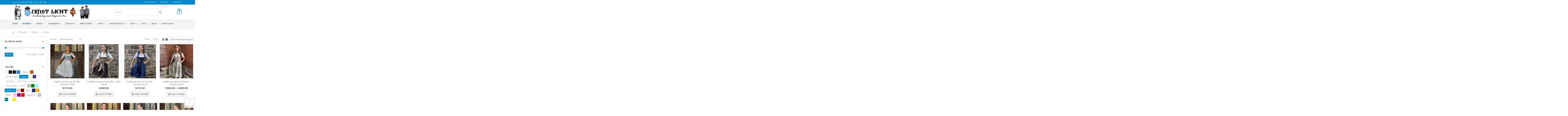

--- FILE ---
content_type: text/html; charset=utf-8
request_url: https://www.google.com/recaptcha/api2/anchor?ar=1&k=6LfjbsEZAAAAAAzMF21USpeWQbB5MypgVaKZlY14&co=aHR0cHM6Ly9lcm5zdGxpY2h0LmNvbTo0NDM.&hl=en&v=PoyoqOPhxBO7pBk68S4YbpHZ&size=invisible&anchor-ms=20000&execute-ms=30000&cb=ntia6dmf86e7
body_size: 48564
content:
<!DOCTYPE HTML><html dir="ltr" lang="en"><head><meta http-equiv="Content-Type" content="text/html; charset=UTF-8">
<meta http-equiv="X-UA-Compatible" content="IE=edge">
<title>reCAPTCHA</title>
<style type="text/css">
/* cyrillic-ext */
@font-face {
  font-family: 'Roboto';
  font-style: normal;
  font-weight: 400;
  font-stretch: 100%;
  src: url(//fonts.gstatic.com/s/roboto/v48/KFO7CnqEu92Fr1ME7kSn66aGLdTylUAMa3GUBHMdazTgWw.woff2) format('woff2');
  unicode-range: U+0460-052F, U+1C80-1C8A, U+20B4, U+2DE0-2DFF, U+A640-A69F, U+FE2E-FE2F;
}
/* cyrillic */
@font-face {
  font-family: 'Roboto';
  font-style: normal;
  font-weight: 400;
  font-stretch: 100%;
  src: url(//fonts.gstatic.com/s/roboto/v48/KFO7CnqEu92Fr1ME7kSn66aGLdTylUAMa3iUBHMdazTgWw.woff2) format('woff2');
  unicode-range: U+0301, U+0400-045F, U+0490-0491, U+04B0-04B1, U+2116;
}
/* greek-ext */
@font-face {
  font-family: 'Roboto';
  font-style: normal;
  font-weight: 400;
  font-stretch: 100%;
  src: url(//fonts.gstatic.com/s/roboto/v48/KFO7CnqEu92Fr1ME7kSn66aGLdTylUAMa3CUBHMdazTgWw.woff2) format('woff2');
  unicode-range: U+1F00-1FFF;
}
/* greek */
@font-face {
  font-family: 'Roboto';
  font-style: normal;
  font-weight: 400;
  font-stretch: 100%;
  src: url(//fonts.gstatic.com/s/roboto/v48/KFO7CnqEu92Fr1ME7kSn66aGLdTylUAMa3-UBHMdazTgWw.woff2) format('woff2');
  unicode-range: U+0370-0377, U+037A-037F, U+0384-038A, U+038C, U+038E-03A1, U+03A3-03FF;
}
/* math */
@font-face {
  font-family: 'Roboto';
  font-style: normal;
  font-weight: 400;
  font-stretch: 100%;
  src: url(//fonts.gstatic.com/s/roboto/v48/KFO7CnqEu92Fr1ME7kSn66aGLdTylUAMawCUBHMdazTgWw.woff2) format('woff2');
  unicode-range: U+0302-0303, U+0305, U+0307-0308, U+0310, U+0312, U+0315, U+031A, U+0326-0327, U+032C, U+032F-0330, U+0332-0333, U+0338, U+033A, U+0346, U+034D, U+0391-03A1, U+03A3-03A9, U+03B1-03C9, U+03D1, U+03D5-03D6, U+03F0-03F1, U+03F4-03F5, U+2016-2017, U+2034-2038, U+203C, U+2040, U+2043, U+2047, U+2050, U+2057, U+205F, U+2070-2071, U+2074-208E, U+2090-209C, U+20D0-20DC, U+20E1, U+20E5-20EF, U+2100-2112, U+2114-2115, U+2117-2121, U+2123-214F, U+2190, U+2192, U+2194-21AE, U+21B0-21E5, U+21F1-21F2, U+21F4-2211, U+2213-2214, U+2216-22FF, U+2308-230B, U+2310, U+2319, U+231C-2321, U+2336-237A, U+237C, U+2395, U+239B-23B7, U+23D0, U+23DC-23E1, U+2474-2475, U+25AF, U+25B3, U+25B7, U+25BD, U+25C1, U+25CA, U+25CC, U+25FB, U+266D-266F, U+27C0-27FF, U+2900-2AFF, U+2B0E-2B11, U+2B30-2B4C, U+2BFE, U+3030, U+FF5B, U+FF5D, U+1D400-1D7FF, U+1EE00-1EEFF;
}
/* symbols */
@font-face {
  font-family: 'Roboto';
  font-style: normal;
  font-weight: 400;
  font-stretch: 100%;
  src: url(//fonts.gstatic.com/s/roboto/v48/KFO7CnqEu92Fr1ME7kSn66aGLdTylUAMaxKUBHMdazTgWw.woff2) format('woff2');
  unicode-range: U+0001-000C, U+000E-001F, U+007F-009F, U+20DD-20E0, U+20E2-20E4, U+2150-218F, U+2190, U+2192, U+2194-2199, U+21AF, U+21E6-21F0, U+21F3, U+2218-2219, U+2299, U+22C4-22C6, U+2300-243F, U+2440-244A, U+2460-24FF, U+25A0-27BF, U+2800-28FF, U+2921-2922, U+2981, U+29BF, U+29EB, U+2B00-2BFF, U+4DC0-4DFF, U+FFF9-FFFB, U+10140-1018E, U+10190-1019C, U+101A0, U+101D0-101FD, U+102E0-102FB, U+10E60-10E7E, U+1D2C0-1D2D3, U+1D2E0-1D37F, U+1F000-1F0FF, U+1F100-1F1AD, U+1F1E6-1F1FF, U+1F30D-1F30F, U+1F315, U+1F31C, U+1F31E, U+1F320-1F32C, U+1F336, U+1F378, U+1F37D, U+1F382, U+1F393-1F39F, U+1F3A7-1F3A8, U+1F3AC-1F3AF, U+1F3C2, U+1F3C4-1F3C6, U+1F3CA-1F3CE, U+1F3D4-1F3E0, U+1F3ED, U+1F3F1-1F3F3, U+1F3F5-1F3F7, U+1F408, U+1F415, U+1F41F, U+1F426, U+1F43F, U+1F441-1F442, U+1F444, U+1F446-1F449, U+1F44C-1F44E, U+1F453, U+1F46A, U+1F47D, U+1F4A3, U+1F4B0, U+1F4B3, U+1F4B9, U+1F4BB, U+1F4BF, U+1F4C8-1F4CB, U+1F4D6, U+1F4DA, U+1F4DF, U+1F4E3-1F4E6, U+1F4EA-1F4ED, U+1F4F7, U+1F4F9-1F4FB, U+1F4FD-1F4FE, U+1F503, U+1F507-1F50B, U+1F50D, U+1F512-1F513, U+1F53E-1F54A, U+1F54F-1F5FA, U+1F610, U+1F650-1F67F, U+1F687, U+1F68D, U+1F691, U+1F694, U+1F698, U+1F6AD, U+1F6B2, U+1F6B9-1F6BA, U+1F6BC, U+1F6C6-1F6CF, U+1F6D3-1F6D7, U+1F6E0-1F6EA, U+1F6F0-1F6F3, U+1F6F7-1F6FC, U+1F700-1F7FF, U+1F800-1F80B, U+1F810-1F847, U+1F850-1F859, U+1F860-1F887, U+1F890-1F8AD, U+1F8B0-1F8BB, U+1F8C0-1F8C1, U+1F900-1F90B, U+1F93B, U+1F946, U+1F984, U+1F996, U+1F9E9, U+1FA00-1FA6F, U+1FA70-1FA7C, U+1FA80-1FA89, U+1FA8F-1FAC6, U+1FACE-1FADC, U+1FADF-1FAE9, U+1FAF0-1FAF8, U+1FB00-1FBFF;
}
/* vietnamese */
@font-face {
  font-family: 'Roboto';
  font-style: normal;
  font-weight: 400;
  font-stretch: 100%;
  src: url(//fonts.gstatic.com/s/roboto/v48/KFO7CnqEu92Fr1ME7kSn66aGLdTylUAMa3OUBHMdazTgWw.woff2) format('woff2');
  unicode-range: U+0102-0103, U+0110-0111, U+0128-0129, U+0168-0169, U+01A0-01A1, U+01AF-01B0, U+0300-0301, U+0303-0304, U+0308-0309, U+0323, U+0329, U+1EA0-1EF9, U+20AB;
}
/* latin-ext */
@font-face {
  font-family: 'Roboto';
  font-style: normal;
  font-weight: 400;
  font-stretch: 100%;
  src: url(//fonts.gstatic.com/s/roboto/v48/KFO7CnqEu92Fr1ME7kSn66aGLdTylUAMa3KUBHMdazTgWw.woff2) format('woff2');
  unicode-range: U+0100-02BA, U+02BD-02C5, U+02C7-02CC, U+02CE-02D7, U+02DD-02FF, U+0304, U+0308, U+0329, U+1D00-1DBF, U+1E00-1E9F, U+1EF2-1EFF, U+2020, U+20A0-20AB, U+20AD-20C0, U+2113, U+2C60-2C7F, U+A720-A7FF;
}
/* latin */
@font-face {
  font-family: 'Roboto';
  font-style: normal;
  font-weight: 400;
  font-stretch: 100%;
  src: url(//fonts.gstatic.com/s/roboto/v48/KFO7CnqEu92Fr1ME7kSn66aGLdTylUAMa3yUBHMdazQ.woff2) format('woff2');
  unicode-range: U+0000-00FF, U+0131, U+0152-0153, U+02BB-02BC, U+02C6, U+02DA, U+02DC, U+0304, U+0308, U+0329, U+2000-206F, U+20AC, U+2122, U+2191, U+2193, U+2212, U+2215, U+FEFF, U+FFFD;
}
/* cyrillic-ext */
@font-face {
  font-family: 'Roboto';
  font-style: normal;
  font-weight: 500;
  font-stretch: 100%;
  src: url(//fonts.gstatic.com/s/roboto/v48/KFO7CnqEu92Fr1ME7kSn66aGLdTylUAMa3GUBHMdazTgWw.woff2) format('woff2');
  unicode-range: U+0460-052F, U+1C80-1C8A, U+20B4, U+2DE0-2DFF, U+A640-A69F, U+FE2E-FE2F;
}
/* cyrillic */
@font-face {
  font-family: 'Roboto';
  font-style: normal;
  font-weight: 500;
  font-stretch: 100%;
  src: url(//fonts.gstatic.com/s/roboto/v48/KFO7CnqEu92Fr1ME7kSn66aGLdTylUAMa3iUBHMdazTgWw.woff2) format('woff2');
  unicode-range: U+0301, U+0400-045F, U+0490-0491, U+04B0-04B1, U+2116;
}
/* greek-ext */
@font-face {
  font-family: 'Roboto';
  font-style: normal;
  font-weight: 500;
  font-stretch: 100%;
  src: url(//fonts.gstatic.com/s/roboto/v48/KFO7CnqEu92Fr1ME7kSn66aGLdTylUAMa3CUBHMdazTgWw.woff2) format('woff2');
  unicode-range: U+1F00-1FFF;
}
/* greek */
@font-face {
  font-family: 'Roboto';
  font-style: normal;
  font-weight: 500;
  font-stretch: 100%;
  src: url(//fonts.gstatic.com/s/roboto/v48/KFO7CnqEu92Fr1ME7kSn66aGLdTylUAMa3-UBHMdazTgWw.woff2) format('woff2');
  unicode-range: U+0370-0377, U+037A-037F, U+0384-038A, U+038C, U+038E-03A1, U+03A3-03FF;
}
/* math */
@font-face {
  font-family: 'Roboto';
  font-style: normal;
  font-weight: 500;
  font-stretch: 100%;
  src: url(//fonts.gstatic.com/s/roboto/v48/KFO7CnqEu92Fr1ME7kSn66aGLdTylUAMawCUBHMdazTgWw.woff2) format('woff2');
  unicode-range: U+0302-0303, U+0305, U+0307-0308, U+0310, U+0312, U+0315, U+031A, U+0326-0327, U+032C, U+032F-0330, U+0332-0333, U+0338, U+033A, U+0346, U+034D, U+0391-03A1, U+03A3-03A9, U+03B1-03C9, U+03D1, U+03D5-03D6, U+03F0-03F1, U+03F4-03F5, U+2016-2017, U+2034-2038, U+203C, U+2040, U+2043, U+2047, U+2050, U+2057, U+205F, U+2070-2071, U+2074-208E, U+2090-209C, U+20D0-20DC, U+20E1, U+20E5-20EF, U+2100-2112, U+2114-2115, U+2117-2121, U+2123-214F, U+2190, U+2192, U+2194-21AE, U+21B0-21E5, U+21F1-21F2, U+21F4-2211, U+2213-2214, U+2216-22FF, U+2308-230B, U+2310, U+2319, U+231C-2321, U+2336-237A, U+237C, U+2395, U+239B-23B7, U+23D0, U+23DC-23E1, U+2474-2475, U+25AF, U+25B3, U+25B7, U+25BD, U+25C1, U+25CA, U+25CC, U+25FB, U+266D-266F, U+27C0-27FF, U+2900-2AFF, U+2B0E-2B11, U+2B30-2B4C, U+2BFE, U+3030, U+FF5B, U+FF5D, U+1D400-1D7FF, U+1EE00-1EEFF;
}
/* symbols */
@font-face {
  font-family: 'Roboto';
  font-style: normal;
  font-weight: 500;
  font-stretch: 100%;
  src: url(//fonts.gstatic.com/s/roboto/v48/KFO7CnqEu92Fr1ME7kSn66aGLdTylUAMaxKUBHMdazTgWw.woff2) format('woff2');
  unicode-range: U+0001-000C, U+000E-001F, U+007F-009F, U+20DD-20E0, U+20E2-20E4, U+2150-218F, U+2190, U+2192, U+2194-2199, U+21AF, U+21E6-21F0, U+21F3, U+2218-2219, U+2299, U+22C4-22C6, U+2300-243F, U+2440-244A, U+2460-24FF, U+25A0-27BF, U+2800-28FF, U+2921-2922, U+2981, U+29BF, U+29EB, U+2B00-2BFF, U+4DC0-4DFF, U+FFF9-FFFB, U+10140-1018E, U+10190-1019C, U+101A0, U+101D0-101FD, U+102E0-102FB, U+10E60-10E7E, U+1D2C0-1D2D3, U+1D2E0-1D37F, U+1F000-1F0FF, U+1F100-1F1AD, U+1F1E6-1F1FF, U+1F30D-1F30F, U+1F315, U+1F31C, U+1F31E, U+1F320-1F32C, U+1F336, U+1F378, U+1F37D, U+1F382, U+1F393-1F39F, U+1F3A7-1F3A8, U+1F3AC-1F3AF, U+1F3C2, U+1F3C4-1F3C6, U+1F3CA-1F3CE, U+1F3D4-1F3E0, U+1F3ED, U+1F3F1-1F3F3, U+1F3F5-1F3F7, U+1F408, U+1F415, U+1F41F, U+1F426, U+1F43F, U+1F441-1F442, U+1F444, U+1F446-1F449, U+1F44C-1F44E, U+1F453, U+1F46A, U+1F47D, U+1F4A3, U+1F4B0, U+1F4B3, U+1F4B9, U+1F4BB, U+1F4BF, U+1F4C8-1F4CB, U+1F4D6, U+1F4DA, U+1F4DF, U+1F4E3-1F4E6, U+1F4EA-1F4ED, U+1F4F7, U+1F4F9-1F4FB, U+1F4FD-1F4FE, U+1F503, U+1F507-1F50B, U+1F50D, U+1F512-1F513, U+1F53E-1F54A, U+1F54F-1F5FA, U+1F610, U+1F650-1F67F, U+1F687, U+1F68D, U+1F691, U+1F694, U+1F698, U+1F6AD, U+1F6B2, U+1F6B9-1F6BA, U+1F6BC, U+1F6C6-1F6CF, U+1F6D3-1F6D7, U+1F6E0-1F6EA, U+1F6F0-1F6F3, U+1F6F7-1F6FC, U+1F700-1F7FF, U+1F800-1F80B, U+1F810-1F847, U+1F850-1F859, U+1F860-1F887, U+1F890-1F8AD, U+1F8B0-1F8BB, U+1F8C0-1F8C1, U+1F900-1F90B, U+1F93B, U+1F946, U+1F984, U+1F996, U+1F9E9, U+1FA00-1FA6F, U+1FA70-1FA7C, U+1FA80-1FA89, U+1FA8F-1FAC6, U+1FACE-1FADC, U+1FADF-1FAE9, U+1FAF0-1FAF8, U+1FB00-1FBFF;
}
/* vietnamese */
@font-face {
  font-family: 'Roboto';
  font-style: normal;
  font-weight: 500;
  font-stretch: 100%;
  src: url(//fonts.gstatic.com/s/roboto/v48/KFO7CnqEu92Fr1ME7kSn66aGLdTylUAMa3OUBHMdazTgWw.woff2) format('woff2');
  unicode-range: U+0102-0103, U+0110-0111, U+0128-0129, U+0168-0169, U+01A0-01A1, U+01AF-01B0, U+0300-0301, U+0303-0304, U+0308-0309, U+0323, U+0329, U+1EA0-1EF9, U+20AB;
}
/* latin-ext */
@font-face {
  font-family: 'Roboto';
  font-style: normal;
  font-weight: 500;
  font-stretch: 100%;
  src: url(//fonts.gstatic.com/s/roboto/v48/KFO7CnqEu92Fr1ME7kSn66aGLdTylUAMa3KUBHMdazTgWw.woff2) format('woff2');
  unicode-range: U+0100-02BA, U+02BD-02C5, U+02C7-02CC, U+02CE-02D7, U+02DD-02FF, U+0304, U+0308, U+0329, U+1D00-1DBF, U+1E00-1E9F, U+1EF2-1EFF, U+2020, U+20A0-20AB, U+20AD-20C0, U+2113, U+2C60-2C7F, U+A720-A7FF;
}
/* latin */
@font-face {
  font-family: 'Roboto';
  font-style: normal;
  font-weight: 500;
  font-stretch: 100%;
  src: url(//fonts.gstatic.com/s/roboto/v48/KFO7CnqEu92Fr1ME7kSn66aGLdTylUAMa3yUBHMdazQ.woff2) format('woff2');
  unicode-range: U+0000-00FF, U+0131, U+0152-0153, U+02BB-02BC, U+02C6, U+02DA, U+02DC, U+0304, U+0308, U+0329, U+2000-206F, U+20AC, U+2122, U+2191, U+2193, U+2212, U+2215, U+FEFF, U+FFFD;
}
/* cyrillic-ext */
@font-face {
  font-family: 'Roboto';
  font-style: normal;
  font-weight: 900;
  font-stretch: 100%;
  src: url(//fonts.gstatic.com/s/roboto/v48/KFO7CnqEu92Fr1ME7kSn66aGLdTylUAMa3GUBHMdazTgWw.woff2) format('woff2');
  unicode-range: U+0460-052F, U+1C80-1C8A, U+20B4, U+2DE0-2DFF, U+A640-A69F, U+FE2E-FE2F;
}
/* cyrillic */
@font-face {
  font-family: 'Roboto';
  font-style: normal;
  font-weight: 900;
  font-stretch: 100%;
  src: url(//fonts.gstatic.com/s/roboto/v48/KFO7CnqEu92Fr1ME7kSn66aGLdTylUAMa3iUBHMdazTgWw.woff2) format('woff2');
  unicode-range: U+0301, U+0400-045F, U+0490-0491, U+04B0-04B1, U+2116;
}
/* greek-ext */
@font-face {
  font-family: 'Roboto';
  font-style: normal;
  font-weight: 900;
  font-stretch: 100%;
  src: url(//fonts.gstatic.com/s/roboto/v48/KFO7CnqEu92Fr1ME7kSn66aGLdTylUAMa3CUBHMdazTgWw.woff2) format('woff2');
  unicode-range: U+1F00-1FFF;
}
/* greek */
@font-face {
  font-family: 'Roboto';
  font-style: normal;
  font-weight: 900;
  font-stretch: 100%;
  src: url(//fonts.gstatic.com/s/roboto/v48/KFO7CnqEu92Fr1ME7kSn66aGLdTylUAMa3-UBHMdazTgWw.woff2) format('woff2');
  unicode-range: U+0370-0377, U+037A-037F, U+0384-038A, U+038C, U+038E-03A1, U+03A3-03FF;
}
/* math */
@font-face {
  font-family: 'Roboto';
  font-style: normal;
  font-weight: 900;
  font-stretch: 100%;
  src: url(//fonts.gstatic.com/s/roboto/v48/KFO7CnqEu92Fr1ME7kSn66aGLdTylUAMawCUBHMdazTgWw.woff2) format('woff2');
  unicode-range: U+0302-0303, U+0305, U+0307-0308, U+0310, U+0312, U+0315, U+031A, U+0326-0327, U+032C, U+032F-0330, U+0332-0333, U+0338, U+033A, U+0346, U+034D, U+0391-03A1, U+03A3-03A9, U+03B1-03C9, U+03D1, U+03D5-03D6, U+03F0-03F1, U+03F4-03F5, U+2016-2017, U+2034-2038, U+203C, U+2040, U+2043, U+2047, U+2050, U+2057, U+205F, U+2070-2071, U+2074-208E, U+2090-209C, U+20D0-20DC, U+20E1, U+20E5-20EF, U+2100-2112, U+2114-2115, U+2117-2121, U+2123-214F, U+2190, U+2192, U+2194-21AE, U+21B0-21E5, U+21F1-21F2, U+21F4-2211, U+2213-2214, U+2216-22FF, U+2308-230B, U+2310, U+2319, U+231C-2321, U+2336-237A, U+237C, U+2395, U+239B-23B7, U+23D0, U+23DC-23E1, U+2474-2475, U+25AF, U+25B3, U+25B7, U+25BD, U+25C1, U+25CA, U+25CC, U+25FB, U+266D-266F, U+27C0-27FF, U+2900-2AFF, U+2B0E-2B11, U+2B30-2B4C, U+2BFE, U+3030, U+FF5B, U+FF5D, U+1D400-1D7FF, U+1EE00-1EEFF;
}
/* symbols */
@font-face {
  font-family: 'Roboto';
  font-style: normal;
  font-weight: 900;
  font-stretch: 100%;
  src: url(//fonts.gstatic.com/s/roboto/v48/KFO7CnqEu92Fr1ME7kSn66aGLdTylUAMaxKUBHMdazTgWw.woff2) format('woff2');
  unicode-range: U+0001-000C, U+000E-001F, U+007F-009F, U+20DD-20E0, U+20E2-20E4, U+2150-218F, U+2190, U+2192, U+2194-2199, U+21AF, U+21E6-21F0, U+21F3, U+2218-2219, U+2299, U+22C4-22C6, U+2300-243F, U+2440-244A, U+2460-24FF, U+25A0-27BF, U+2800-28FF, U+2921-2922, U+2981, U+29BF, U+29EB, U+2B00-2BFF, U+4DC0-4DFF, U+FFF9-FFFB, U+10140-1018E, U+10190-1019C, U+101A0, U+101D0-101FD, U+102E0-102FB, U+10E60-10E7E, U+1D2C0-1D2D3, U+1D2E0-1D37F, U+1F000-1F0FF, U+1F100-1F1AD, U+1F1E6-1F1FF, U+1F30D-1F30F, U+1F315, U+1F31C, U+1F31E, U+1F320-1F32C, U+1F336, U+1F378, U+1F37D, U+1F382, U+1F393-1F39F, U+1F3A7-1F3A8, U+1F3AC-1F3AF, U+1F3C2, U+1F3C4-1F3C6, U+1F3CA-1F3CE, U+1F3D4-1F3E0, U+1F3ED, U+1F3F1-1F3F3, U+1F3F5-1F3F7, U+1F408, U+1F415, U+1F41F, U+1F426, U+1F43F, U+1F441-1F442, U+1F444, U+1F446-1F449, U+1F44C-1F44E, U+1F453, U+1F46A, U+1F47D, U+1F4A3, U+1F4B0, U+1F4B3, U+1F4B9, U+1F4BB, U+1F4BF, U+1F4C8-1F4CB, U+1F4D6, U+1F4DA, U+1F4DF, U+1F4E3-1F4E6, U+1F4EA-1F4ED, U+1F4F7, U+1F4F9-1F4FB, U+1F4FD-1F4FE, U+1F503, U+1F507-1F50B, U+1F50D, U+1F512-1F513, U+1F53E-1F54A, U+1F54F-1F5FA, U+1F610, U+1F650-1F67F, U+1F687, U+1F68D, U+1F691, U+1F694, U+1F698, U+1F6AD, U+1F6B2, U+1F6B9-1F6BA, U+1F6BC, U+1F6C6-1F6CF, U+1F6D3-1F6D7, U+1F6E0-1F6EA, U+1F6F0-1F6F3, U+1F6F7-1F6FC, U+1F700-1F7FF, U+1F800-1F80B, U+1F810-1F847, U+1F850-1F859, U+1F860-1F887, U+1F890-1F8AD, U+1F8B0-1F8BB, U+1F8C0-1F8C1, U+1F900-1F90B, U+1F93B, U+1F946, U+1F984, U+1F996, U+1F9E9, U+1FA00-1FA6F, U+1FA70-1FA7C, U+1FA80-1FA89, U+1FA8F-1FAC6, U+1FACE-1FADC, U+1FADF-1FAE9, U+1FAF0-1FAF8, U+1FB00-1FBFF;
}
/* vietnamese */
@font-face {
  font-family: 'Roboto';
  font-style: normal;
  font-weight: 900;
  font-stretch: 100%;
  src: url(//fonts.gstatic.com/s/roboto/v48/KFO7CnqEu92Fr1ME7kSn66aGLdTylUAMa3OUBHMdazTgWw.woff2) format('woff2');
  unicode-range: U+0102-0103, U+0110-0111, U+0128-0129, U+0168-0169, U+01A0-01A1, U+01AF-01B0, U+0300-0301, U+0303-0304, U+0308-0309, U+0323, U+0329, U+1EA0-1EF9, U+20AB;
}
/* latin-ext */
@font-face {
  font-family: 'Roboto';
  font-style: normal;
  font-weight: 900;
  font-stretch: 100%;
  src: url(//fonts.gstatic.com/s/roboto/v48/KFO7CnqEu92Fr1ME7kSn66aGLdTylUAMa3KUBHMdazTgWw.woff2) format('woff2');
  unicode-range: U+0100-02BA, U+02BD-02C5, U+02C7-02CC, U+02CE-02D7, U+02DD-02FF, U+0304, U+0308, U+0329, U+1D00-1DBF, U+1E00-1E9F, U+1EF2-1EFF, U+2020, U+20A0-20AB, U+20AD-20C0, U+2113, U+2C60-2C7F, U+A720-A7FF;
}
/* latin */
@font-face {
  font-family: 'Roboto';
  font-style: normal;
  font-weight: 900;
  font-stretch: 100%;
  src: url(//fonts.gstatic.com/s/roboto/v48/KFO7CnqEu92Fr1ME7kSn66aGLdTylUAMa3yUBHMdazQ.woff2) format('woff2');
  unicode-range: U+0000-00FF, U+0131, U+0152-0153, U+02BB-02BC, U+02C6, U+02DA, U+02DC, U+0304, U+0308, U+0329, U+2000-206F, U+20AC, U+2122, U+2191, U+2193, U+2212, U+2215, U+FEFF, U+FFFD;
}

</style>
<link rel="stylesheet" type="text/css" href="https://www.gstatic.com/recaptcha/releases/PoyoqOPhxBO7pBk68S4YbpHZ/styles__ltr.css">
<script nonce="ylOYL5j_94xwUU427vaGfA" type="text/javascript">window['__recaptcha_api'] = 'https://www.google.com/recaptcha/api2/';</script>
<script type="text/javascript" src="https://www.gstatic.com/recaptcha/releases/PoyoqOPhxBO7pBk68S4YbpHZ/recaptcha__en.js" nonce="ylOYL5j_94xwUU427vaGfA">
      
    </script></head>
<body><div id="rc-anchor-alert" class="rc-anchor-alert"></div>
<input type="hidden" id="recaptcha-token" value="[base64]">
<script type="text/javascript" nonce="ylOYL5j_94xwUU427vaGfA">
      recaptcha.anchor.Main.init("[\x22ainput\x22,[\x22bgdata\x22,\x22\x22,\[base64]/[base64]/[base64]/ZyhXLGgpOnEoW04sMjEsbF0sVywwKSxoKSxmYWxzZSxmYWxzZSl9Y2F0Y2goayl7RygzNTgsVyk/[base64]/[base64]/[base64]/[base64]/[base64]/[base64]/[base64]/bmV3IEJbT10oRFswXSk6dz09Mj9uZXcgQltPXShEWzBdLERbMV0pOnc9PTM/bmV3IEJbT10oRFswXSxEWzFdLERbMl0pOnc9PTQ/[base64]/[base64]/[base64]/[base64]/[base64]\\u003d\x22,\[base64]\\u003d\\u003d\x22,\x22wrN4H8Khwp/CrhMcXsO/w7EzwrjDnQbCmsOWLcKlE8O0E0/DsSHCosOKw7zCmRQwecO2w7jCl8O2NU/DusOrwpwpwpjDlsOYAsOSw6jCmMKtwqXCrMOrw57Cq8OHZsOSw6/[base64]/w63ClMOGwr1Nf0UUw5slHBLDiU41a3ETw5lcw4ctJsK2MMKqP3jCvcKFe8OVDMK/SmjDiVtvLRYqwpVMwqI5GUcuCGcCw6vCi8OtK8OAw7DDjsOLfsKawp7CiTwwQsK8wrQswoFsZkzDvWLCh8K6wpTCkMKiworDrU1cw7/DrX95w5sVQmtVbsK3e8KCAMO3wovCgcKrwqHCgcKBAV48w4N9F8OhwqLCvWk3YsOXRcOzVsO4worChsOaw4nDrm0Tc8KsP8KDUnkCwpTCocO2JcKEZsKvbWMmw7DCuiY5OAYJwpzChxzDlcKEw5DDlUDCqMOSKTfCisK8HMKbwpXCqFhvUcK9I8OnaMKhGsOqw4LCgF/CtcKeYnUpwqpzC8OuP20TIMKZM8O1w6XDjcKmw4HCuMOiF8KQYwJBw6jCt8Kzw6hswrrDrXLCgsOvwrHCt1nCmhTDtFwJw7/Cr0VLw4nCsRzDpVJ7wqfDt1PDnMOYWl/CncO3wppja8K5N0orEsKhw759w53DpcKJw5jCgSABb8O0w6/DhcKJwqxAwqoxVMKLWVXDr1bDuMKXwp/CjsKAwpZVwp7DoG/CsBTCmMK+w5BYfnFIT0vCln7CiTnCscKpwo7DqcORDsOrbsOzwpk3AcKLwoB1w5tlwpB7wqh6K8O1w6rCkjHCvcKXcWc9D8KFwobDnT1NwpNVW8KTEsOLVSzCkXV2MEPCkR5/w4Y+UcKuA8K1w4zDqX3CvRLDpMKrRsOPwrDCtW3CqEzCoHTCjSpKF8Kcwr/CjBMFwqFPw5zCvUdQJ2YqFAgRwpzDswTDlcOHWi7CqcOeSCdswqItwpxgwp9wwoDDrEwZw4fDrgHCj8OtJFvCoCg5wqjChAsxJ1TCnhEwYMOpeEbCkHMRw4rDusKIwrIDZWLCu0MbDMKwC8O/wq7DmBTCqGPDlcO4VMKpw6TChcOrw59vBQ/Dj8KOWsKxw6FPNMONw68swqrCi8K6AMKPw5U2w7Elb8OUZFDCo8OSwqVTw5zCgsKkw6nDl8OMExXDjsKtBQvCtXTCqVbChMKYw7UyasOnVnhPDSN4N0I2woTClAc9w4HDi0zDqMO6wqwyw7LClVs5HyvDnlw1M0XDriM1w5QqLx/CvcO/wpHCsx54w6R/[base64]/ClX7DhcKzbcOnw6HDpwROw78hw6UYwqluw5huw75CwpgnwrzCsS7CnBzDgRzCgGNDwqNJccKGwqpCEBRoMwwEw6ZNwqYFwp/DjEJmTsOgS8Oua8Ovw5TDrUxpLsOewo7ClMKbw4jCtcKdw53DhU8Fwro4Hi3CmcK5w4drMsKYcUVwwqYMS8Ojwq3Coz01wrbCoGbDhcOsw7QVJQXDh8K6wr9gRzfDtsOFN8OWaMONw6sEw7UbCg/Dk8ODCMOxNMOKFn3DoXUHw5bCucO0GUbCjUrCjyxJw5/CiS1bBsOgOsKRwpbCvEAgwrnDkF/Cr0jDuWLCpkTCu2vDscK1wooYB8Kwf3nDhWjCvsO9f8O+U33DpU/CrmTDkQPCg8OjFBJrwqlrw4fDo8Kpw7LDnUzCvsOxw6/CkMKjcXbCpnHDucOxL8OnesOQZcO1TsOWw47CqsKDw7lOIV7CiyXDvMOFSMOVw7vCtcKNRgclR8OFwr5mVgAFwplUBxDCjcOqP8KOwqdOdcK4w4J1w6fDiMKYw4vCjcOPwrLCm8ORSAbCh3onwrTDrgrCsz/CrMKSHsOSw7xqJsKkw6FrdsObwpFWISM0w50UwqbCocKDwrbDvsKEHU8kUMK/wrHCn2/Cm8OHGcKUwo3DqsO1w5XCnDjDtMOKw4xDBcO1Cl4rHcOoKmPDuHQUdcOVH8KNwr5BP8OSwrrCpjIHG3MEw746wpHDvsO3wp/CgcKpYztkdMKIw4YdwonCoElFV8KnwqLCmcOWMxN2NMOMw4l8woPCuMKuA2vCnXnCrcKSw4Vfw7TDrMKnUMK7LinDiMOqKlTCr8OjwrnCk8KdwpRvw7/CpMKoYcKBbMKxQ1TDjcO0dMKbwqkwUyp7w5bDh8O2LEc7N8Omw4w5wrLCmsO0CMOTw7ozw7chbGdaw7Fvw5JaKSxww5oEwoDCv8KtwqbCs8OPIWrDjkPDqcOkw4MGwrpxwrw/w6s1w4ddwprDncOzR8KMRcOXXEsPwrfDr8Ksw5PCn8OjwpNcw43CscOoZQMEDMOcOcOPFWETwqzDs8OTEsOFUx41wrbCh0/[base64]/Cri7Ckkx5NljDgMOSZX/[base64]/Clm4LWMKVHsKvwpkbw749wqENKsKVcREbwo3DrcOrw6rCvUPDkMOjwrk5w5YYLkYUwoJNCEZFYsOBwr/DsQLCgcOcD8Ocwql/w7bDvx9LwrTDksKFwqFIMcOzUMKdwqVxw6jDr8K0G8KAFg4cw6AHwozChcOJO8OYwpXCrcO+wo3CoyJcPsKEw6AhczhLwq7CtVfDmmTCtMKffFvCvDjCscKZFSt2UhsNUMKmw61bwp18Xy/Dvzkyw4PCqjpmwpbClA/[base64]/CgcOTw5hCwoDDllwmc8O+w6cachXDvHgdw6zCpcKbZsKEccOHwpssTcOywqLDi8Klw51AVMK9w7bDmBheSsKhwq7CtAzDh8KIX38TJMKAAsOjw41PF8OUwoxyRCcMwrE2w58tw7zCiwTDqsOHNXQGwowTw60hwp0fw79oFcKpRcO8QMOewpQCwoo4wrDDmXJFwotRw6/Dr3zDnxorRElvw4VrE8Kqwr/Co8OGw47DoMKgwrYCwrREw7Rcw7c/[base64]/DmMKMScKENcKmwrJQOTYew63Dh1TCg8O/Hm3Cl3zDqHh3w77DggtjGMKdwpzCs2/CjypFw7hMwrbCmW7DpBrDkwPCscKjCMOowpJ/[base64]/wpvCvMOIw6J3wrdWQjrDgMK9YBbCogplw6JAb8Obw6vCiMOaw53Ck8O6w6wyw4gKw7vDgcOGdMO5w4XCqHd0TjPCs8OIw7Yvw58Cwog2wonCmgcPXiJLL1Jte8KhPMO8ccO6wpzCm8OZNMO+w5pTw5Zcw783azXCjjVDDB3CsU/[base64]/Coy01w4x1wr7DmwXDsnLDocO4w6vChQUjGVQMwrB2Dk/Dq3vCt0FYC2pRK8Kyd8KFwonChWMlAUvCmsKvwpnDjyjDtMK6w5nCjBQZw7FHY8KWAQ9JdMOnfsO6w5LDvQ/Cow4CKWvCusKtGmNRXGh+w6nDrMKeCsOAw6Itw60nHntWVMKmfMOzw5zDtsKEbsKpwrFLw7PDsg7CtMKpw4/[base64]/Dogpqw5HDqMK9AMKCFcOHVcKBwpXCkmHDjcOPw7Bhw51iwozCsSLCkDY3D8O1w4/Cv8KSwq4OWcOpw6LClcK3OVHDjRrDrmbDvV8IemfCm8OCw4t3PGTDnX9lK1IGwo5qw6nCjy9uKcONwr15PsKePiVpw5MDa8Kww79Ew6x0ek8dR8O2wp4cYlzDkcOhAcK6w6F+HMOjwrNTUnbDhkzDjC/DvhfDljRrw4QUasOvwrc6w4grSEnCv8KPB8Kfw6fCjATDty8swqzCtyrDrg3CvMOFw6jCkTgyS33Dq8Onwr5wwo94EMOEbG/[base64]/woAbwqIRQAIqwp4WwrA/OcKqOcOWUhdVwpDDoMOxwqjCssOiEsOqw5XDksO/WsKVIEPDogfDrxHCr0jDlsO6wrzDqsOVwpTCoBhGYCYBIMOhwrHCshsJwpJCXFTDin/DtcKhwrXCnifCjwbDqcKJw6LCg8KOw5DDlAZ+UsOlUcKTJi3CkifDuHnDlMOscDfClC9Ww78Ow7zCv8OsOl91w7kOw4nCsz3CmV3DoE3Dg8KhYl3CtlUUZ10Dw6g5w5TCucOEIxtUw45iNQglfQ9LHiTCvcKVwrLDtEnDjHhJDQJJwq3Dj3DDgAXCpMKfOlvDvsKHeR/Ch8KeEW5YEw4tNElIP27DnWhWwq1jwocPHMOMacKAwqzDnxtJFMOaAE3CicKIwrXDg8O7wpLDl8OYw7nDlTrCrsKhDMKSw7UWw43ChDDDpQDDqg0Lw4EREsOLAnbCn8Kcw4QbdcKdNHrCjzQew4TDi8OBbMKXwp1JFMOKw6d/JcOcwrYlEMKEPMO/TSVtwoTDnwHDqMO2AsKGwpnCjMOawo5Mw7nClXvDnMOLw4LClgXDncK4wqkww6TClhBAwr1tDmHDjcKTwqLCrysvesOkWcK2LR1aDHzDisKXw4TCrcKxw6MOw5fChsO2cB5rw7/Cs3jDn8Kzwoo/TMKTwrfDqMOYCQzDqMOZeFTCmWYFwrfDlws8w612w4gEw5wqw6vDkcOrFMOuw69eU00lUsOdwp9VwoNBJiMYARLCkFnCqHVHwpnDgCBvHnwxw6Jaw5fDtcO/JMKRw53Dp8KvLsOTDMOJwpMvw5vChEd6woFEwrdqIMOUw4/CgsOWeFrCocKRwpRnJ8O1wprCqcKCL8O7woFhdxDDsUA6w7nCsCbDs8OSYcOFGzJSw43Coh8RwoNgYMKuHVHDh8K/w7g/wqPCtsKUWMObw4sYE8K9PcKsw79Vw6t0w5/Cg8OZwpQww6zChsKnwqHDusKOA8Kzw4omZ2phT8KKY3/CmELCt2zDhcKwZ3Iywr9hw5csw7HDjwh+w7LCpsKEwoI/IMOPwprDhjYpwpJSSGPCrjtcw74STRZXWirCvAVuEX9mw5Biw4BPw67CrcO9w4HDuGbDo210w7PCiD5IVjnCnsOYcSsmw7dmHSnCssOmw5XDj2bDlsKIwpF9w7zCtMOHEsKHw4U5w43DqsOoScK1EsKxwp/[base64]/CqjDDucKzEMKtwo/[base64]/Dgk02A1EEw6XDvnMXZhfDvsOfURTDqsOlwo9Sw7NvZcK/Vj5JfMOuM0Bjw4NTwpYVwrHDp8OEwpkrNxt+wo1TNsOEwrHCgGNGdiNSw4w3GWnCksKIwrQZw7Yjw5TCoMOtw4c0w4kewqTCscOdw6fCmhXCoMK+TAs2CHN3w5VGw75TAMOVw4rDnAYyBivChcKQwqhZw68LbMK1wrh0fVbDgAUTwqZwwpjCtgfChRU/w4fCum7CgjPCvcKaw4QwLx0Ow60+EsKeQMOfw7TCu0DCvzLDjTDDisKsw4TDn8KWWsObCsO/w6Iwwp0FNWJiTcO/O8Oywr0of3VCPlQudMKwCHlgWxfDmcKWwpsIwrssMD3DiMOsQcOfDsKHw6TDlsKREwlrw6rCu1V7wp1YLsKwcsKuwo3CgFXCsMK5M8Knw7JMbx/[base64]/DisKpwpXDmsO2FVTDl8KQw4jCmcKEaQtXcRnCtMORd3TCrR8awpxcw7BGCHfDv8Olw59TG01RBsK4w5ZYD8Kow4xWPXckOizDgXo0cMODwpBLwoTCiULCoMO6wr9pU8KoeCROLEl+woDDrcOWRMKSw7bDmjd5YELConMrwr9vw7/[base64]/wpHDmzrCicOSDjcyw7DCnsO5XCA9wpPDl8Opw7N5wpvDh8OIwp/DvzNVLk/CsQgJwofDh8O9AjvDr8OQTsOuLcO2wqzDpgJowq7DgmkpFHXDgMOrajxIawpFwoZew4FsVMKydcKeUx8EPSTDrcKGZDkowo8Dw41XEsOpfmspwpvDjz1Mw7nCmUZfwpbDscKHNz1md1AQBz0Cw5LDpsK9w6VfwrLDsBXDisK6Y8OEGF/DusOdfMK2wqDDmwXCo8OyEMKFbm7DuiXDusOrAgvCuDvDusKxc8KfLREFMUBFCCrClMKRw78rwq1aHCR8w5/Co8K2w5XDscKew4zCk2sNJMOVNR/Ch1Vlw43Cj8KcVMO9wpHCuhfDg8Kvwrl+FMKAwqfDicOJSTpCb8OXwrzCpXVXPlpuwojDncOPw6wXZyrCgMKxw6DDlsOswqrCgwEFw7R9wq/[base64]/ChFNxAGVcIsOeWybCm8OGwrnDoiEdAsOxYj3Chx7DvsOsOnhcwrZTG0fCr0IPw73DswbDrcKDBhbCjMOQwpk6OMOAIsOaSGjCjDEswozDgl3CgcKiw6nDksKIa0B9wrh/w7NxCcKDD8O9wojCrHxLw7/Dghlww7TDiW/[base64]/[base64]/DpiZjwqfDuwHCjsK3wrLDgzYdQmURMsOwwrk1PcKmwqjDqcKOwpjDjBEEw6d1VHJqGMOqwpHCtSwDYcK4w6PCumBGQGjCqx5JX8KiFMO3FA/Dm8K9SMKywpJFwoPDn2LDmFNhDwZeO1fCtsODSG/DjcKALsKpOGtpPcKyw5ZPfcOJw68Cw5HDgwXCn8KfNEbCggbCqEDDrMKOw5oxT8KvwqHCtcO8FMOFw6/[base64]/[base64]/Dq8KEJSs8H0QhwprDgsKfw4bCjcObwqIuw5HDkMO/wrl9VMKgw6fDj8K1wqvCslBZwoLCuMKYbcOtE8K0w4PDpsOhaMK0Qi4lGxLDkRJyw58awp/CnnbDthbDqsOkw7DDm3DDt8O8UljDvBlPw7MqbsKVeWrDnGTDt3NRF8K7Vh7Cs0tdw7fChAAIw7HCognCu391wodRXDELwrlLwo1USH/DrlJrUcOTw5Atwp/DtMKvU8KjWsOSw7fDlMOYBk5mw43DpcKRw6Bzw6LClnvCicOWw5ZHwpJew7PDr8Obw6wdUx/[base64]/Dol5eWELDrMKnwrRHQHjDhlLDuGPDrsOGO8OwD8O3wowkOcKXY8K+wqIiwqDDhFlVwoM4MMKLwrPDpMOaY8OUdcO6ZQnClMK4RMOvw7liw5VPIH4RbMKXwofCj07Dj0/CgWXDqcOhwoVSwq5Vwo7CsyJUDV1Tw7NMfGrCnCEbQinCjxTCsEhBGAMXQAzCsMOWf8KcRcOpw6DDrzXDrcKgQ8KZwrxlJsOgfn3DpsO/GmR6KsO4B0zDu8O8AGHCksKrw6LClsOOL8Kbb8KOflU7Am3Dv8O2ICPCi8OCw7rDn8OtBwPCsgYNEsKDFmrCgsOawqgFFMKXw6RCDMKaGcKuw5PDh8K/wqjCt8O4w4ZSTMKVwq8kMikuwoPCiMOaDxIHWjFrw48jwpduWcKqKsK5w6lRCMK2wpRuw59VwonChGIqw6dIw4sNI1Y9wqjCsmAIT8OZw5YEw5wZw5llZ8OFw7jDtsKtw7YeUsOHFBzDowfDrcO/wobDiHfCiELDjsKBw4zCnS3CoA/[base64]/[base64]/CqQDDvMKOEsOFw53ChMK1wpFoRSEOw4BTbRzDp8OZw4BvBQfDui/[base64]/CryfCqMKbTMOxIhHDo8KpaMOeIFYRwqsYGMKkd0kowocTKyclwoYKwrxGDMKpK8O1w4JLaEXDrX7Cp0BEw6DDi8KBw557WcK4wojDmjzDkXbChlJwBMKtw6LCrgLDpcOmJMKmJcKOw7AhwoMVIGNGIVPDpMOePz/DnMOSwpHChMOnMnYZSsKbw5MzwobCnmpfYgtnwqY0w5Eif2VvS8O9w7hyY37Ci03CgCUZwpTDmcO0w7gyw4/DhA0Vw5/Co8KiRsO3EGYjCFUpw6nDqhTDnVRgeRLDp8OpSMONw50Sw74EDcKqwonCjDPDpy0lw4YzWMKWecKMw73CpU5qwoliZSjDr8Kzw6nDl2jCrcOvw7l/wrAwOw3Cm14ickLCmHDCtcKXGcOzHcKewobCo8Ocw4dGbcOuw4FaQ0HCu8K8NBTDvyQEdh3DqsOSw6jCt8OLw6J6w4PDrcKhw50DwrgMw4BCw7PCtDwWw60qw4hSw6lZPMOucMOLNcOjw409JcO7wox/[base64]/f8O2KgfDhsKawrFldTbCksKqdm95wqRUecOBw6MdwpTChQTCqg3ChxrDosOePcKfwojDtSjDjMOQwqHDiEglEsKrPcKEw73DumPDj8KJX8Kfw6PCvsKzDWF/wq/Cqz3DnBnDsExNfcO4U1dNIsOww7fClMKma2TDvwzDsgTCgcK/w5FYwrwQXsOCw5bDnMOfwqwlwq1PIcO6LWBEwpgsaGTDksOYFsOHw5/CiEgkNyrDqRXDhsK6w5/[base64]/[base64]/ZBLDp0JHc8O/AzjCp8KjfR7DhsOLfcK4wqd8wozDgyvDt3nCojbCilfCnEHDs8KSMUUNw5FHw701EMK+QcKJPS9+PQjCmR3Cng/DglzDuXHDrsKHwrlQwp/CgsKsHBbDhHDCkMKCDSDCkmzDmsKYw5s/[base64]/DjcO6T8K9w48/FmZOJDbDiiRhwrfDv8KICjrDvcKWHwtkNsOQw5TDgsKZw5vDnDrCrsOGD3HCiMKxw4IOwpLChxLCkMOic8Omw5IYE28Hw5bCuz1gVjXCkyg6SgUww6AAw6rDmcOuw7gEChguNzEvwo/[base64]/Cj3oTbSZuw6xqB8Odw5gONcKAwofDs3bDrXcSw7jCiX8Aw7MzLk5Cw5fDhMObMHrCq8KgF8O4McKUc8OCw7jChHrDjcK1W8OgK1zDtCLCn8O/w6/CqAw2X8OWwptzNHBPXU7CsW80c8KQw4pjwrItSk/Cil/Cn20awpZTw57DisOMwp/CvcOzISYBwrE2fMK8QncTFy3CiWNPQiN/wrYTTWlBQk5Ub3YWGy09w6gfT3XCjMO9WsOGwpLDnSrDmMOUM8OmWHFYwprDm8KlHwMhwo4OZcK1w6TCgSrCicKZawzCsMKZw6HCscOQw547wpzCt8OHUk0Ww43Cmy7CuFTCum8leiURbjoswpzCs8OAwoo0w5LCg8KXbEfDo8K/WjfDrlHDihLDuT9Ow40Lw67ClTZlwpnCtjRiZHHDpitLQ2HDgEIpw5rCi8KUI8OXwo3CncKDHsKKM8K3wrlzw6FmwojCvGPCtU8SwpvDjTBGwrTDrwXDgsOoJsOiSXJyOcOHJScqwqrCkMOww59zacKsCWzCtzHDthjCn8OVP0xOb8Ofw4/[base64]/[base64]/[base64]/CmMOOwp4NS8OfwqnDhQHCgsOiwoHDucO4J0YRHgXCkW7DpygXFcKVRVHDjMKzwqwKcC1ewpLDucOzJj/CunkHw6DCixFHKcKLdcOBw4hJwolISC0Vwo3DvHHChcKHWDQKfgMHI2TDtsO8WyfDuQXChkMMW8O+w4rCp8KjBRo6woESwqLCrT0/ZmPCoxQVw51KwrJ8Vlw/KMOSwrrCp8KMwrh6w7rDqcKVNyDCvcK8wqlHwobCs1bCicOZPQvCnMK1w41fw7sdwozCocKzwoA7w53CsUbDoMOfwrhvKDTCn8K3RkzDqHA/M0PCnMKwCcOsXMKnw7d9G8KEw75xS3RhLgTClywQRwhcw7V8aHEeDwktFTkgw5Nowqw/[base64]/Cp8OqLcOSIHoffsOoM27DucOmX8KWwr7CpMOBNcKmw4jCulfDohLDq0PCjMOlwpTDkMK6HzQUB1dkIT7CosKaw7XCjsKCwonDtcO1fMOqDDNoWXgrwpM/WcOkLAbDncKywoYww4rCo14DwqzClMKxwpPCqTvDusONw5bDgsO8wpdPwo9vFsKAwo/DlcK4NcOyNsOzwq3DpsO6Iw/CqTHDtWTCtcOKw6J1H0VcI8OiwqIuDcK5wrHDm8OkVDLDvsO3a8OkwozCjcK1Q8KINjABfSjCqMOnR8O4ekJSw5jCuisAbsObKFZQwrPDvMKPUHfCgMOuwoljM8OOd8OPwqMVw7ZuY8OZwpkGMQFATgJzTEHCpsKGN8KvPnDDtcKqCsKhSG8Awp/CoMOrR8OGSjTDtcOBw7w/[base64]/CkHHDrMOAG8OpJyRHwqZPwrTCh2rCo2ocXcKnTD7CjlMew7toDULDrDzCq0rCrXrDt8Oaw7/DqMOowonCgSnDnWvDr8OewqFYIMKYw6M2w6XCk2FIw4Z2GjTDo1rDg8OUwqENNDvCtRXDnMOHR1LDmgsWDwd/wqsCDMOFw7vCqMOOP8KcMWQHPA4xw4USw5rCs8K4A1RrAMK9w4sDwrJtelZWDknDh8OOFwUZKQ3DvsOSwp/Dn3/ClcKiYh4BWgTDv8ODdivCs8OwwpPDmQLDpXMeJcKnwpVsw6rDpX8DwpLDrw9MdcOnw5Znw45Hw7R7EcK2RcK7KcO3TcK7wqI8wpwjwpEOWMOwPcOoEcOHw5/Cm8KzwobDtR9Iwr3Do3QqKcOCfMK0Q8KKeMOFCwxze8OTw6LDj8O/wo/CscKDYFJqXMKAGV9Lwr7DnsKBwpLCmsK/LcKASwlKe1ULWV0BCsOuYsOKwozCssK3w78Rw4/CuMO5woZTSMO4V8Oka8O4w5ciwpjCqsOnwpnDrsOlwp8uOkrCh0XClcOZClzCuMKhw7bCkxjDvg7Cs8KEwoNlBcKgScOZw7fCgi7CqzRRwpjCi8KzR8Kuw7/DhMOBwqBLI8O9w47DtcO9KMKwwr1TWcKWbC/DnsKmw5HCtRcFw6fDiMKrZ33DnVDDkcK/w5tAw6oobcKPw71eVMOwYwnCqMKXHRnCnlXDniVjcsOdUGXDpn7CjyvCpVPCmUTCjURJY8KeTcKWwqXDo8Kowo/DoFXDhwvCiFHChcK3w61TMR/DgT/[base64]/KMOzRA1XVsKkw64Wwr/CsMO+woYdw5vDr1DDrRjDpsOSA2N4HsOnb8KXZFNPw7xzwqkMwo0Xw6BzwqvCvRTCm8OeKMKTwohIwpHCv8KzLcKEw6HDiBZzRA7Cgx/CjcKZJcKINMOFNBFxw4MTw7TDvF0OwoPCpWJXYsONayzCmcOSMMOMS3RPCsOkw7YUw6MXw7nDnRDDsS1/w4YZVFzCnMOMw4jDrsOowqQ1d2Aiw59xwo7DhMOPw5FhwoMdwovCjmxpw6txw6lUwoo4w4JDwr/[base64]/wpQnwpHDlAxowqDDrsOCR8KGYFpQWHgBw71IE8KowqbDikZ9LsKowp8qwq0fE2rCrgNhcX4VNCjCpllDZCLDtRTDmkRuw6rDv0lXw7fCn8KVe3tmwqHCjMKKw4BVw7E6wqdvcsO5w7/Cj2jDrATCujt5w4LDqUzDscKtwqQOwq8ebsKcworDj8KYwot8wpolw5jDpUjCvjVhGy7ClcKUwoLChcKhJ8Kbw5LDhkXDr8OIQsK6Fklww4PChMO8H2twT8OHZmoAwq1/w78MwpkXUcOYNlHCs8KGw6M2VcKFLhZWw5cIwqHCrwNrdcOTN2rCisKSa2fCn8OSMDhTwqJpw5QfYsKsw5LCjcOBGcOzUgEUw7TDo8O/w7IwN8KQwosQw57DsiZIXcOAUBXDj8Opai/Dg3TDr3bCnsKvwqXCicK4FQbCosOeCSlGwrgMDBJ1w5IbZVvChDjDjjgwZMOeV8OWwrPDj0PCqsOJw7nDgHDDl13DilvCpcKTw55Lw7I4HhkKPsKuw5TCtzPDusKPwo7CsTMIBHZcUCHDq01Yw4PCriphw4FTKV/[base64]/wqQCwr9zM17CuS/CggnDr0PDjhtFwowyXjEpGiZVw7YzAsOTwrzDgWvCgsOeDknDly7CpS3CnXVXd1gfQTVxw7F9DcOhdMOAw4NHVizCqsObw5XCkQHCq8OeY1hHGTjCvMKJwrQQwqcDw5HDiDpGEMO/[base64]/ATLCicOXWsOzecKiM8Opw7w4wrpRwqzCksK9w5A8L3TCscKcw5RTDWHDoMOhw63Cl8Oyw7diwoRQHnTDuQ7DrRXCq8ODw53CpCkFasKYw53DonRINzPCuQAWwrs2AMKoAXpJVSvDt0ZFwpBmw5XDjFXDqHlQw5dUDFDDr2XCqMORw61AY27CkcKUwq/CqcOpw7UKWcO6IwjDl8OSOhNnw7kwfhlodcOLDMKOKFrDmi0cR2zCrlZZw4xVZVnDl8O/[base64]/CnG9Kwq9tw5TCi1TCuFrDrsO8G3LDugXCoVpjw6QJWw/DqsKzwr0tGsOlw7/Dj2vDslHDmxdAXcOML8OgcsORJQEsBn1zwr0tworCty1wKMO0wqnCs8KlwrgXCcOWDcKDw4Yqw70EFsK/wrjDiyvDnRrCqMKHclLCk8OOFcK9wqDDtXUeRibDvAzCkcKQw5dSZsKMKsKvwpd0w45/TFDCj8OUOcKeCyN0wqPDuUtEw7QlSWbCnBpkw49Uwo5Rw4IgXSPCmAjCr8Ouw7TCoMKTwr/[base64]/[base64]/CtMOuScKyTMOrwp7CrMKJwoorwprCvU3CtTxqWFBBclzDnEfDuMKKSsONw6PCuMKtwrvCksOOwr50V1QOMgMyGHkeU8O/woPCgSnDrXMjwqVPwpLDgsKtw5BHw6fCl8KtRww/w6QPMsK8TgTCpcOHWcKxOjhmw7rChgrDk8KeFkE+HsOMwrDDmj0Nw5jDlMKhw5xKw4TCkB9zOcKFTsObPk7DhMKweVVAwqU2ccOsLBvDu2dRw6c9wqwEwoxYQV/CuzbCjXfDjifDm3DDo8OmJRxfZRAtwqPDvkY1wqDCn8OFw40UwoLDosO6ZUQEwrBtwrVMTcK+JHrCgWbDtcKnOXRMGFTClsK5ZgHCiXUfw5gaw6UBPicaFl/CkMO+VmjCqMKgYcKPTsO9woBZd8KIDEENwovCsnvClB9dw7kZS1tDw49Kw5vDu3PChmwIDlMow4vDm8ORw7F/[base64]/Dn2Ifw6fDrcKuwoVBwo4ddcOSw4/CuCzCq8OKwqPDusOBAcKEQCLCmgDDhDzClsKOwp/[base64]/DpgXDgcKNwo8LwpxfH8O4w4cDw7YjYcKfwoolJsODfgZODMO+AcOFVy1Aw54RwonCo8OtwplUwrrCvS7DsABNXAnCoSbDuMKSwrF6wpnDvBbCsT8ew4zCvMKlw4zCuxcfwqLDi3jCtcKTWMKrw5/Dr8Kwwo3Do04ZwqxYwonCqMOcF8Kkwo/CtiIUNhM3asKxwrxRRB9zwrVLTsOIw4rCmMOkRDvDm8OFBcKnVcOLCk1/[base64]/CtA3DrcOJCMKkb1svWcKzwpI7w5EfdMOadsOEGRDDnMK3S2opwrHDnUACM8OUw5jCgsORw5LDiMKXw7Fzw7RMwqV3w411w5TCqHhowrNpFD/CtcO5XsObwr99w7nDjilmw59Jw4vDiHrDimfCtsKHwqoHO8O5JMOMQwjCssOJCcKSw4w2w47ClzxEwo4rEHfDqDZyw7sKHkked3/CtMOswoLDv8OsJAl0wqfCrxwvGsKuLQ8Lwpx2wqnCkh3CoEbCth/CpcOrwo1Xw5JZwonDk8K4T8OFJyHCg8KQw7UJwplQwqRew5tSwpcIwpp5woc7DUUEw759PTYPGRbDsnwpw6TCisKcw4TCmMODTMOaHMOYw5Vjwr5wXWDCgRI/ElpcwrjDhyxAw6rDvcKww4oIdRkCwqjCrcK1YGHCpcKlWsKKdzrCtEsNKy/DmsOqalh1X8K9NF7Cs8KqL8KFeSbDmlM5w6vDqsO0GcOywrDDizHCs8Kqe1rCj0d5w4h9wokYwo5WasOuBlIWdRRGwoUZKAjDncKmbcOiw6PDksOkwpF5Gw3DqRvDumdSbRLDtsO/LcKgwoNoVsKzbcKNR8KAwrgcUSEsdgTDksKBw54cwoDCssKgwqo+wrNFw6x/PsKWw6UydcK2w4p/JULDvQVkdjTDpVvCsFk6w6HDi03DuMKQwo/DgWY6bMO3XVc7LcOgdcOUw5TDisORw4l1w6jCr8OqSWjDk05EworDgn5iT8Kzwp1Bw7vCpCDCmHpIcToKw6vDh8OfwoRNwrg+w6fDr8KOFGzDgsKDwqInwrElD8O5SyTCrsK9wpvCtcOUwrzDg0oJwr/DrDsnwpg5bgbChcO/b3NgBwFlHsOKSsKhO3pBYMKow5fDuHNQwqYmA3nCkWtGw6vCinjDmMKkPiFkw6vCu0BTwp3CjhhdJ1vDpRPDhjjCusOKwoDDocOZajrDpCLDksOaIXFJw7HCjk0Hwr4/RsK+A8K0ZBJmwqteY8K9InYYwp8IwqjDr8KMAMOHUwbCvQrCuBXDg2HDm8KIw4HCvsOBwqNMGcObPSRVO0hSO1rCm3/Cu3LCpwfDuSM0BMK/[base64]/[base64]/DvsKrH8KMw6HCu1vDo0TCisKYYmZpwp4BbwbCnEvCnTzCm8KwEgh1wprDrmPCq8ODw7XDscKWKjktQ8OEwojCrynDtcKtDVRZw6Iowp7DgFHDnj9kLMOJw73CrMOFZU3Dt8Kkbg/CtMO1aS7CicOHZ2vDglVrNcOuT8OFwprDkcKEw4XClgrChMKtw50MQMOFwrgpwr/Ctj/[base64]/[base64]/Dviw0BRDDt3vDvsKRw5AjBh1gE8ORw6XCjGhQwoLCjMOzw6g0woBnw5Mswo8lOMKpwo/[base64]/w73DvcKlw7TDvinDpsOyw6XDv8OZccKhYCY9IcOoWGVKNmwBw4F0w6bDqQHCu17DhMKROzfDvhjCvsOdD8K/[base64]/DgcKlw6caH8KPecOXKmPCvhPDv8OZw5B6QMOXPcKow6MyKsKIw7HCr1gqwrzDlSHDh1s1FyAIwrQATMKHw5LCu37DhsK9woPDuTInNsO2ScK5KS3Di2bCgkMRWznCgkkmMcKCFQTCoMKfwoteDA/ClX/[base64]/URNBwqIlXghow7TCvlPCuCXDgjTCkhhmJcOMBVM6w4Fywq3DuMKPw4/[base64]/csKBHsO9SGt2wo/DmjDCkMKzw4tTdVYKbQ0fw6vDkcO1w4/Cp8OrVHrDglVrb8K2w4sUWMOlw6/CoFMMwqXCq8KqMCBAw7oUVMKrLsKbw4QJFQjDlj1xMMOUXznCv8KLW8Kwen/Cg0HDiMOuJAYRw4oAwpLDjwHDmyXCiTTDhsOOwqTCosODOMOZw5EdVMOzw4RIwpVgTsKyCT/Cr119wqbDosOFw6vDumXCgU/CrRlaKcONTMKmFS/DsMOHw6lFw7MnHR7CryLCm8KGwonCtsKewrrCs8KOwpDChnTDlR4HKjXDoi9pw5TDqsO8DWY7Lwxxw4LCucOJw4IoUMO2X8OLMWAUwq/[base64]/DmhMcOcK6wrEmSVdLbcOrwpZPFU5RwpYgw4BUwoLDo8KKw6Zow65lw5vCmiNPT8K3w6PCnMKlw6LCjAzCscKtakI/w71iP8OZwrQMKHPCqRDCmXQ8w6bDtwDDrkHDksK5TMOPwrdYwqzCkHXCiGPDuMO9HR3DusOId8KFw5rDiFk9Pm3CjsOMe0LCiTJnw4DCucK6DmvDicODw58Ywo4/YcKwEMKzJH7CvHnDlyNQw78DRyjCqcOKw5nCscOlw63Cj8Oaw4Irwrd5woHCoMKswpTCgMOxwpcnw5jCmzfCvGh/w7XDkcKtw7PDnsKvwoHDmsKAJG3CjcKSSW4WdcKHL8K4IBjCpcKUwqt3w5/[base64]/[base64]/ChADDkSDDvHJIwqTCgEjDjGpjwrUFwpLCpDPDjsKYw4Y5WmYr\x22],null,[\x22conf\x22,null,\x226LfjbsEZAAAAAAzMF21USpeWQbB5MypgVaKZlY14\x22,0,null,null,null,1,[21,125,63,73,95,87,41,43,42,83,102,105,109,121],[1017145,217],0,null,null,null,null,0,null,0,null,700,1,null,0,\[base64]/76lBhmnigkZhAoZnOKMAhnM8xEZ\x22,0,1,null,null,1,null,0,0,null,null,null,0],\x22https://ernstlicht.com:443\x22,null,[3,1,1],null,null,null,1,3600,[\x22https://www.google.com/intl/en/policies/privacy/\x22,\x22https://www.google.com/intl/en/policies/terms/\x22],\x22MzDp0huMWaOPXL2P8fDZ4wZ5OrGG86dojdKtmtWgyIE\\u003d\x22,1,0,null,1,1769101037091,0,0,[57,145],null,[130,223,9,164,74],\x22RC-Q4FDXYNJpxjdDQ\x22,null,null,null,null,null,\x220dAFcWeA5kvJBDrgowTW23FvbHUaswPNgv5MTUULZnRr3J5yRSnxpmVE7amgQg8UCczk5yE6tu1IY7R9Q7NjKmpjUQYm_ghb2Tvw\x22,1769183837033]");
    </script></body></html>

--- FILE ---
content_type: text/css
request_url: https://ernstlicht.com/wp-content/themes/porto/css/theme_shop.css
body_size: 15482
content:
@-webkit-keyframes spin{0%{-ms-transform:rotate(0deg);-webkit-transform:rotate(0deg);transform:rotate(0deg)}100%{-ms-transform:rotate(359deg);-webkit-transform:rotate(359deg);transform:rotate(359deg)}}@-ms-keyframes spin{0%{-ms-transform:rotate(0deg);-webkit-transform:rotate(0deg);transform:rotate(0deg)}100%{-ms-transform:rotate(359deg);-webkit-transform:rotate(359deg);transform:rotate(359deg)}}@keyframes spin{0%{-ms-transform:rotate(0deg);-webkit-transform:rotate(0deg);transform:rotate(0deg)}100%{-ms-transform:rotate(359deg);-webkit-transform:rotate(359deg);transform:rotate(359deg)}}.woocommerce-error{padding-left:35px;text-align:left}.woocommerce-message{text-align:left}.woocommerce-message .wc-forward{margin-right:10px}.woocommerce-info{text-align:left}.woocommerce-error,.woocommerce-message,.woocommerce-info{padding:10px 15px;margin-bottom:10px;list-style:none}.shop_table{border-collapse:separate;border-spacing:0;width:100%;box-shadow:0 1px 1px 0 rgba(0,0,0,0.04)}.shop_table th,.shop_table td{text-align:left;padding:10px}.shop_table td:first-child,.shop_table tbody th:first-child,.shop_table tfoot th:first-child{border-left:none}.shop_table td.actions{padding:20px 0}@media (max-width: 767px){.shop_table.shop_table_responsive thead,.shop_table.responsive thead{display:none}.shop_table.shop_table_responsive tr,.shop_table.responsive tr{display:block;padding:10px 0;position:relative}.shop_table.shop_table_responsive tr:first-child,.shop_table.responsive tr:first-child{border-top:none}.shop_table.shop_table_responsive tfoot th,.shop_table.responsive tfoot th{border:none}.shop_table.shop_table_responsive td,.shop_table.shop_table_responsive th,.shop_table.responsive td,.shop_table.responsive th{background:transparent;text-align:center;display:block;padding:5px 10px;border:none}.shop_table.shop_table_responsive td.product-remove,.shop_table.shop_table_responsive th.product-remove,.shop_table.responsive td.product-remove,.shop_table.responsive th.product-remove{position:absolute;right:0;top:12px}.shop_table.shop_table_responsive td.product-thumbnail,.shop_table.shop_table_responsive th.product-thumbnail,.shop_table.responsive td.product-thumbnail,.shop_table.responsive th.product-thumbnail{padding-top:10px}}.featured-box .shop_table{box-shadow:none;border:none}.featured-box .shop_table th{background:transparent;border-bottom:none;font-weight:600}.featured-box .shop_table th:first-child,.featured-box .shop_table th:last-child,.featured-box .shop_table th:only-child{border-radius:0}.featured-box .shop_table td{border-left:none}.featured-box .shop_table tr:last-child td:first-child,.featured-box .shop_table tr:last-child td:last-child,.featured-box .shop_table tr:last-child td:only-child{border-radius:0}.featured-box .shop_table .product-remove .remove{font-size:30px;font-weight:800;text-decoration:none}.featured-box .shop_table .quantity{margin:0;width:auto}.featured-box .shop_table .quantity input.qty{border-radius:0;width:57px;height:30px;padding:0 4px}.featured-box .shop_table .quantity.buttons_added input.qty{width:95px;padding:0 35px}.featured-box .shop_table .quantity .minus,.featured-box .shop_table .quantity .plus{width:30px;height:30px}.featured-box .shop_table .quantity .minus{left:0;top:0}.featured-box .shop_table .quantity .plus{left:65px;top:0}.featured-box .shop_table .coupon{margin-top:16px;width:50%}.featured-box .shop_table .coupon label{display:none}.featured-box .shop_table .coupon #coupon_code{max-width:280px}.featured-box .shop_table .actions,.featured-box .shop_table .cart-actions{margin-top:8px;padding-bottom:10px}.featured-box .shop_table .actions input,.featured-box .shop_table .cart-actions input{margin-bottom:15px}@media (max-width: 991px){.featured-box .shop_table .coupon{width:100%}.featured-box .shop_table .pt-left,.featured-box .shop_table .pt-right{float:none !important;text-align:center}}.col2-set{*zoom:1;margin:0 -15px}.col2-set:before,.col2-set:after{content:" ";display:table}.col2-set:after{clear:both}.col2-set .col-1,.col2-set .col-2{width:50%;padding:0 15px;max-width:none;-webkit-flex:none;-ms-flex:none;flex:none}.col2-set .col-1{float:left}.col2-set .col-2{float:right}@media (max-width: 991px){.col2-set .col-1,.col2-set .col-2{float:none;width:100%}}.chosen-container-single .chosen-single,.woocommerce-checkout .form-row .chosen-container-single .chosen-single{background-image:none;height:34px;line-height:28px;padding:3px 8px}.chosen-container-active.chosen-with-drop .chosen-single{box-shadow:0 1px 1px rgba(0,0,0,0.075) inset}.chosen-container-single .chosen-single,.chosen-container-active.chosen-with-drop .chosen-single{box-shadow:0 1px 1px rgba(0,0,0,0.075) inset}.chosen-container-single .chosen-single div b,.woocommerce-checkout .form-row .chosen-container-single .chosen-single div b{background-position:0 7px !important}.chosen-container-active.chosen-with-drop .chosen-single div b,.woocommerce-checkout .form-row .chosen-container-active.chosen-with-drop .chosen-single div b{background-position:-18px 7px !important}.select2-container .select2-choice{background-image:none;height:34px;line-height:28px;padding:3px 8px;box-shadow:0 1px 1px rgba(0,0,0,0.075) inset}.select2-container-active .select2-choice{box-shadow:0 1px 1px rgba(0,0,0,0.075) inset}.select2-drop,.select2-drop-active{margin-top:-2px}.select2-drop .select2-search,.select2-drop-active .select2-search{padding-top:4px}.select2-drop .select2-results,.select2-drop-active .select2-results{font-size:.9em}.select2-drop .select2-results li,.select2-drop-active .select2-results li{line-height:20px}.form-row{display:block;margin-left:0;margin-right:0;margin-bottom:15px;vertical-align:top}.form-row label{display:block}.form-row label.checkbox{display:inline-block}.form-row label.inline{display:inline}.form-row .required{border:none;cursor:default;color:#c10000}.form-row input[type="email"],.form-row input[type="number"],.form-row input[type="password"],.form-row input[type="search"],.form-row input[type="tel"],.form-row input[type="text"],.form-row input[type="url"],.form-row input[type="color"],.form-row input[type="date"],.form-row input[type="datetime"],.form-row input[type="datetime-local"],.form-row input[type="month"],.form-row input[type="time"],.form-row input[type="week"],.form-row select,.form-row textarea{width:100%;box-shadow:0 1px 1px rgba(0,0,0,0.075) inset}.form-row-wide{width:100%}.form-row-first{float:left;width:48%}@media (max-width: 767px){.form-row-first{float:none;width:100%}}.form-row-last{float:right;width:48%}@media (max-width: 767px){.form-row-last{float:none;width:100%}}header.title{position:relative;*zoom:1}header.title:before,header.title:after{content:" ";display:table}header.title:after{clear:both}header.title h3{float:left;margin-bottom:15px}header.title .edit{float:right;margin-bottom:15px}form.global-login label.inline{display:inline-block;margin:0;vertical-align:middle}form.global-login #rememberme{margin-left:10px}.wcml-switcher{position:relative}.wcml-switcher h5{cursor:pointer !important}.wcml-switcher li.loading{display:inline-block !important;position:absolute !important;z-index:1;top:0;bottom:0;left:0;right:0;opacity:.3;cursor:wait}p.demo_store{position:fixed;bottom:0;left:0;right:0;margin:0;width:100%;font-size:1em;padding:1em 0;text-align:center;background-color:#000;color:#fff;z-index:99998;box-shadow:0 1px 1em rgba(0,0,0,0.2)}body.woocommerce-page .main-content .featured-box{margin-top:0;margin-bottom:30px}.overlay-vendor-effect{background:rgba(0,0,0,0.4)}.vendor-profile-bg{background:#d41b1b;color:#fff;text-align:center}.vendor-profile-bg h1 a{text-align:center;color:#fff;font-size:26px;font-weight:bold;text-transform:capitalize}.vendor-profile-bg p{font-weight:bold;text-align:center;font-size:14px;margin:10px}.vendor_userimg img{border-radius:100px;margin:20px 0px}.star-rating{cursor:pointer;float:none;position:relative;font-family:'FontAwesome';font-size:11px;height:1em;line-height:1em;overflow:hidden;position:relative;width:5.1em;letter-spacing:.1em;text-align:left}.star-rating:before{content:"" "" "" "" "";float:left;left:0;position:absolute;top:0}.star-rating span{float:left;left:0;overflow:hidden;padding-top:1.5em;position:absolute;top:0}.star-rating span:before{color:#6a6a6d;content:"" "" "" "" "";left:0;position:absolute;top:0}.price,td.product-price,td.product-subtotal,td.product-total,td.order-total,tr.cart-subtotal{line-height:1;font-weight:600;font-size:2.5714em}.price .price,td.product-price .price,td.product-subtotal .price,td.product-total .price,td.order-total .price,tr.cart-subtotal .price{font-size:1em}.price .currency,.price .decimal,td.product-price .currency,td.product-price .decimal,td.product-subtotal .currency,td.product-subtotal .decimal,td.product-total .currency,td.product-total .decimal,td.order-total .currency,td.order-total .decimal,tr.cart-subtotal .currency,tr.cart-subtotal .decimal{font-size:.75em;font-weight:400}.price .currency .decimal,td.product-price .currency .decimal,td.product-subtotal .currency .decimal,td.product-total .currency .decimal,td.order-total .currency .decimal,tr.cart-subtotal .currency .decimal{font-size:1em}.price ins,td.product-price ins,td.product-subtotal ins,td.product-total ins,td.order-total ins,tr.cart-subtotal ins{display:inline-block;text-decoration:none;vertical-align:baseline}.price del,.price .from,td.product-price del,td.product-price .from,td.product-subtotal del,td.product-subtotal .from,td.product-total del,td.product-total .from,td.order-total del,td.order-total .from,tr.cart-subtotal del,tr.cart-subtotal .from{display:inline-block;color:#a7a7a7;font-size:.8em;margin-right:.2143em;vertical-align:baseline}td.product-price,td.product-subtotal,td.product-total,td.order-total,tr.cart-subtotal{color:inherit;font-size:inherit;line-height:inherit}div.quantity{display:inline-block;position:relative;min-width:4.1429em;margin-right:.8571em}div.quantity.hidden{display:none !important}div.quantity .qty{-moz-appearance:textfield;text-align:center;width:2.5em;height:2.7143em;padding-left:0;padding-right:0}div.quantity .minus,div.quantity .plus{font-family:arial;position:absolute;left:2.8571em;width:1.1428em;height:1.1428em;line-height:1;border:1px solid;padding:0;outline:none}div.quantity .plus{top:0}div.quantity .minus{bottom:0}.quantity .qty{color:#777}.product-image{display:block;position:relative;border:none;width:100%;padding:0}.product-image:hover{z-index:1}.product-image .inner{display:block;overflow:hidden;position:relative}.product-image img{display:inline-block;width:100%;height:auto;-webkit-transition:opacity 0.3s ease-in-out 0s;-moz-transition:opacity 0.3s ease-in-out 0s;transition:opacity 0.3s ease-in-out 0s}.product-image .viewcart{font-size:1.8em;border-radius:50%;position:absolute;top:0;bottom:0;left:0;right:0;margin:auto;z-index:1;text-align:center;width:2.2em;height:2.2em;line-height:2.1em;display:none;opacity:0;-webkit-transition:all 0.25s ease 0s;-moz-transition:all 0.25s ease 0s;transition:all 0.25s ease 0s}.product-image .viewcart:before{font-family:"minicart-font" !important;font-style:normal !important;font-weight:normal !important;font-variant:normal !important;text-transform:none !important;speak:none;-webkit-font-smoothing:antialiased;-moz-osx-font-smoothing:grayscale;content:"\e800";font-size:.9em;vertical-align:top}.product-image .viewcart.viewcart2:before{font-family:"Porto" !important;content:"\e87f";vertical-align:baseline}.product-image .viewcart.viewcart3:before{font-family:"Simple-Line-Icons" !important;content:"\e04e";vertical-align:baseline;font-size:1.1em}.product-image .viewcart.viewcart4:before{font-family:"Simple-Line-Icons" !important;content:"\e035";vertical-align:baseline}.product-image .viewcart:hover{color:#fff}.product-image .labels{line-height:1;color:#fff;font-weight:600;text-transform:uppercase}.product-image .labels .onhot,.product-image .labels .onsale{position:absolute;z-index:1;top:.8em;font-size:10px;padding:5px 11px}.product-image .labels .onhot{background:#62b959;left:.8em}.product-image .labels .onsale{background:#e27c7c;right:.8em}.product-image .labels .tooltip{font-weight:normal;text-transform:none;white-space:nowrap;z-index:100}.product-image .stock{position:absolute;z-index:1;color:#000;top:0;bottom:0;left:0;right:0;width:10em;height:3em;line-height:3em;margin:auto;font-weight:600;text-transform:uppercase;text-align:center;-webkit-transition:all 0.25s ease 0s;-moz-transition:all 0.25s ease 0s;transition:all 0.25s ease 0s}.yith-wcbm-badge{margin:0}.yith-wcbm-badge img{margin:0 !important;border-radius:0;opacity:1 !important}.products .yith-wcbm-badge{margin:0}.products .yith-wcbm-badge img{margin:0 !important}.add-links .add_to_cart_read_more,.add-links .add_to_cart_button,.yith-wcwl-add-to-wishlist a,.yith-wcwl-add-to-wishlist span,.add-links .quickview{position:relative;display:inline-block;cursor:pointer;font-size:inherit;height:32px;line-height:32px;text-decoration:none;text-align:center;vertical-align:top;text-shadow:none;-webkit-transition:all 0.25s ease 0s;-moz-transition:all 0.25s ease 0s;transition:all 0.25s ease 0s}.add-links .add_to_cart_read_more:before,.add-links .add_to_cart_button:before,.yith-wcwl-add-to-wishlist a:before,.yith-wcwl-add-to-wishlist span:before,.add-links .quickview:before{display:inline-block;font-family:"FontAwesome"}.add-links .add_to_cart_button,.add-links .add_to_cart_read_more{background:transparent;padding:0 .7143em;line-height:32px;font-size:12.5px;text-transform:uppercase;z-index:1;white-space:nowrap;text-shadow:none}.add-links .add_to_cart_button:before,.add-links .add_to_cart_read_more:before{font-family:"porto";content:"\e87f";margin-right:5px;font-size:17px;vertical-align:middle}ul.products li.product:hover .add-links .add_to_cart_button,ul.products li.product:hover .add-links .add_to_cart_read_more{color:#fff}.add-links .add_to_cart_button:before{font-family:"FontAwesome";content:""}.add-links .add_to_cart_button.product_type_simple:before{font-family:"Porto";content:"\e87f"}.add-links .add_to_cart_button.loading.viewcart-style-1:after{opacity:.5;position:absolute;left:0;right:0;top:0;bottom:0;content:""}.add-links .add_to_cart_read_more:before{font-family:FontAwesome;content:""}.yith-wcwl-add-to-wishlist{margin-top:0;line-height:1;vertical-align:top}.yith-wcwl-add-to-wishlist>div{-webkit-transition:all 0.25s ease 0s;-moz-transition:all 0.25s ease 0s;transition:all 0.25s ease 0s}.yith-wcwl-add-to-wishlist a,.yith-wcwl-add-to-wishlist span{width:32px;padding:0;border:1px solid #d8d8d6;color:#302e2a;text-indent:-9999em;background:transparent}.yith-wcwl-add-to-wishlist a:before,.yith-wcwl-add-to-wishlist span:before{position:absolute;left:0;right:0;top:0;text-indent:0;font-size:1.1em}.yith-wcwl-add-to-wishlist .yith-wcwl-add-button a:before,.yith-wcwl-add-to-wishlist .yith-wcwl-add-button span:not(.ajax-loading):before{content:""}.yith-wcwl-add-to-wishlist .yith-wcwl-wishlistaddedbrowse a:before,.yith-wcwl-add-to-wishlist .yith-wcwl-wishlistexistsbrowse a:before{content:""}.yith-wcwl-add-to-wishlist .feedback{display:none !important}.yith-wcwl-add-to-wishlist span.ajax-loading{background:url(../images/ajax-loader@2x.gif) no-repeat scroll center center/1.1em 1.1em;display:inline-block !important;position:absolute;border:1px solid #ed4949;top:0;left:0;padding:0 !important;width:32px !important;height:32px !important;z-index:10;margin:0 !important;opacity:.5}.yith-wcwl-add-to-wishlist span.ajax-loading:hover{background-color:#ed4949}.product-summary-wrap .yith-wcwl-add-to-wishlist span.ajax-loading{position:absolute !important;pointer-events:none !important;height:43px !important;width:43px !important}.yith-wcwl-add-to-wishlist+.clear{display:none}.add-links .quickview{position:relative;width:32px;padding:0;border:1px solid #d8d8d6;background:transparent;color:#302e2a;text-indent:-9999em}.add-links .quickview:before{position:absolute;left:0;right:0;top:0;text-indent:0;font-size:1.1em;content:""}.add-links .quickview.loading:after{opacity:.5;position:absolute;left:0;right:0;top:0;bottom:0;content:""}#comments h2{margin-top:0}.commentlist{list-style:none;margin:15px 0;padding:0;*zoom:1}.commentlist:before,.commentlist:after{content:" ";display:table}.commentlist:after{clear:both}.commentlist li{clear:both;margin-bottom:20px}.commentlist li:last-child{margin-bottom:0}@media (max-width: 575px){.commentlist li .comment_container{padding:10px 10px 15px}}.commentlist li .comment-text{padding:20px;position:relative}@media (max-width: 575px){.commentlist li .comment-text{padding:0;background:transparent}}.commentlist li .comment-text p{font-size:0.9em;line-height:21px;margin:0;padding:0}.commentlist li .comment-text .meta{font-size:1em;margin:0}.commentlist li .comment-text .meta strong{display:inline-block;line-height:21px;margin:0;padding:0 0 5px 0}@media (max-width: 575px){.commentlist li .comment-text .meta strong{display:block;padding-bottom:0}}.commentlist li .comment-text .meta time{color:#999;font-size:0.9em}.comment-reply-title{font-size:1.4em;font-weight:400;letter-spacing:normal;line-height:27px;margin:0 0 14px 0}.comment-form-rating label{display:inline-block;margin-right:10px;margin-bottom:0}.comment-form-rating .stars{display:inline-block;position:relative;top:-.5em;white-space:nowrap}.comment-form-rating .stars span a{position:absolute;top:0;left:0;font-size:16px;text-indent:-9999em;-webkit-transition:all 0.2s ease 0s;-moz-transition:all 0.2s ease 0s;transition:all 0.2s ease 0s;text-decoration:none}.comment-form-rating .stars span a:before{font-family:"Elusive-Icons";color:#706f6c;content:"";position:absolute;left:0;height:24px;text-indent:0;letter-spacing:1px}.comment-form-rating .stars span a:hover:before{color:#706f6c}.comment-form-rating .stars .star-1{z-index:10}.comment-form-rating .stars .star-1:before{width:17px}.comment-form-rating .stars .star-1:hover:before,.comment-form-rating .stars .star-1.active:before{content:""}.comment-form-rating .stars .star-2{z-index:9}.comment-form-rating .stars .star-2:before{width:34px}.comment-form-rating .stars .star-2:hover:before,.comment-form-rating .stars .star-2.active:before{content:"" ""}.comment-form-rating .stars .star-3{z-index:8}.comment-form-rating .stars .star-3:before{width:51px}.comment-form-rating .stars .star-3:hover:before,.comment-form-rating .stars .star-3.active:before{content:"" "" ""}.comment-form-rating .stars .star-4{z-index:7}.comment-form-rating .stars .star-4:before{width:68px}.comment-form-rating .stars .star-4:hover:before,.comment-form-rating .stars .star-4.active:before{content:"" "" "" ""}.comment-form-rating .stars .star-5{z-index:6}.comment-form-rating .stars .star-5:before{content:"" "" "" "" ""}.comment-form-rating .stars .star-5:hover:before,.comment-form-rating .stars .star-5.active:before{content:"" "" "" "" ""}#yith-wcwl-popup-message{border:3px solid #ccc;font-weight:600;line-height:1.5;padding:15px 20px;width:250px;margin-left:-125px !important}.product_title{font-size:2em;font-weight:600;margin-bottom:0.5em}.product_title a{text-decoration:none}.product_title.show-product-nav{width:calc(100% - 52px)}.product-nav{position:absolute;height:30px;top:0;right:10px;*zoom:1}.product-nav:before,.product-nav:after{content:" ";display:table}.product-nav:after{clear:both}.product-nav .product-prev,.product-nav .product-next{display:inline-block;float:left}.product-nav .product-prev:hover .product-popup,.product-nav .product-next:hover .product-popup{display:block}.product-nav a{display:block;color:#21293c}.product-nav a:hover{color:#21293c}.product-nav .product-link{font-size:22px;width:26px;height:30px;display:inline-block;text-align:center;text-decoration:none}.product-nav .product-link.disabled{cursor:default;opacity:.5;filter:url("data:image/svg+xml;utf8,<svg xmlns='http://www.w3.org/2000/svg'><filter id='grayscale'><feColorMatrix type='matrix' values='0.3333 0.3333 0.3333 0 0 0.3333 0.3333 0.3333 0 0 0.3333 0.3333 0.3333 0 0 0 0 0 1 0'/></filter></svg>#grayscale");filter:gray;-webkit-filter:grayscale(30%)}.product-nav .product-link:before{font-family:"porto";line-height:30px}.product-nav .product-prev .product-link:before{content:""}.product-nav .product-prev .product-popup:before{right:6px}.product-nav .product-next .product-link:before{content:""}.product-nav .product-next .product-popup:before{right:32px}.product-nav .featured-box{display:block;margin:0;text-align:left;border-width:0;box-shadow:0 5px 8px rgba(0,0,0,0.15)}.product-nav .featured-box .box-content{display:block;padding:10px;*zoom:1}.product-nav .featured-box .box-content:before,.product-nav .featured-box .box-content:after{content:" ";display:table}.product-nav .featured-box .box-content:after{clear:both}.product-nav .product-popup{display:none;position:absolute;top:30px;right:0;font-size:.9286em;z-index:999}.product-nav .product-popup:before{border-bottom:7px solid #21293c;border-left:7px solid transparent !important;border-right:7px solid transparent !important;content:"";position:absolute;top:-5px}.product-nav .product-popup .box-content{border-top:3px solid #21293c}.product-nav .product-popup .product-image{padding:0;width:90px}.product-nav .product-popup .product-image img{width:100%;height:auto}.product-nav .product-popup .product-details .product-title{display:block;padding-top:5px;line-height:1.4em;font-size:12px;font-weight:600;text-align:center;color:#797876}.product-nav .product-popup .product-details .amount{font-size:1.0714em;font-weight:600;line-height:1;vertical-align:middle}.product-nav .product-popup .product-details .amount .currency,.product-nav .product-popup .product-details .amount .decimal{font-size:.75em;font-weight:400}.product-nav .product-popup .product-details .amount .currency .decimal{font-size:1em}.product-nav .product-popup .product-details ins{text-decoration:none;vertical-align:baseline}.product-nav .product-popup .product-details del,.product-nav .product-popup .product-details .from{color:#a7a7a7;font-size:.8em;margin-right:3px;vertical-align:baseline}.product-nav .product-popup .product-details del .amount,.product-nav .product-popup .product-details .from .amount{color:#a7a7a7}.woocommerce-product-rating{color:#bdbdbd;margin-bottom:1.4286em;margin-top:0}.woocommerce-product-rating>*{vertical-align:middle}.woocommerce-product-rating .star-rating{font-size:1.2857em;display:inline-block;margin-right:.7143em;position:relative}.woocommerce-product-rating .review-link{display:inline-block}.woocommerce-product-rating .review-link a:first-child{padding-left:0}.woocommerce-product-rating a{color:#bdbdbd;display:inline-block;vertical-align:bottom;padding:0 .7143em}.woocommerce-product-rating a:hover,.woocommerce-product-rating a:active{color:#888}.woocommerce-product-rating.noreview a{padding:0}.product-summary-wrap .summary-before,.product-summary-wrap .summary{margin-bottom:3em}@media (max-width: 767px){.product-summary-wrap .summary{margin-right:0}}.product-summary-wrap .description{font-size:1.1429em}.product-summary-wrap .description p{margin-bottom:0}.product-summary-wrap .price{margin-bottom:.5556em}.product-summary-wrap .cart{margin-bottom:1.7857em}.product-summary-wrap .quantity{vertical-align:top;margin-bottom:5px}.product-summary-wrap .single_add_to_cart_button{height:2.7143em;padding:0 15px;text-shadow:none;overflow:hidden;margin-bottom:5px}@media (max-width: 991px){.product-summary-wrap .single_add_to_cart_button{padding:0 1.4286em}}@media (max-width: 575px){.product-summary-wrap .single_add_to_cart_button{padding:0 .7143em}}.product-summary-wrap .single_add_to_cart_button:before{display:inline-block;content:"\e87f";font-family:"Porto";margin-right:8px;vertical-align:middle;position:relative;top:-1px}.product-summary-wrap .single_add_to_cart_button.readmore:before{content:""}.product-summary-wrap a.single_add_to_cart_button{line-height:2.5714em}.product-summary-wrap .stock{font-size:1.1429em;font-weight:600}.product-summary-wrap .yith-wcwl-add-to-wishlist{margin-right:1em;margin-bottom:1em;position:relative;text-align:left}.product-summary-wrap .yith-wcwl-add-to-wishlist a,.product-summary-wrap .yith-wcwl-add-to-wishlist span:not(.ajax-loading){width:auto;text-indent:0;overflow:visible;border:none;background:transparent;color:inherit;border-radius:0}.product-summary-wrap .yith-wcwl-add-to-wishlist a:before,.product-summary-wrap .yith-wcwl-add-to-wishlist span:not(.ajax-loading):before{border:1px solid #ed4949;color:#ed4949;width:2em;top:0;bottom:0}.product-summary-wrap .product_meta{margin:1.2143em 0;padding-bottom:1.2143em;border-bottom:1px solid #ebebeb}.product-summary-wrap .product_meta span span,.product-summary-wrap .product_meta span a{display:inline-block}.product-summary-wrap .share-links{margin:2.2143em 0 0}.product-summary-wrap .product-stock,.product-summary-wrap .posted_in,.product-summary-wrap .sku_wrapper,.product-summary-wrap .tags{display:block;margin-bottom:0}.product-summary-wrap .share-links{margin-bottom:1.0714em}.product-summary-wrap #product-tab{margin-bottom:1.7857em}.product-summary-wrap #product-tab .description{margin-bottom:0}.product-summary-wrap #product-tab hr{display:none}#product-tab{margin-bottom:1em}#product-tab .tab-content h2{margin-bottom:0.7em}#product-tab .tab-content>h2:first-child{display:none}#reviews .commentlist li{position:relative;padding-left:115px}@media (max-width: 575px){#reviews .commentlist li{padding-left:0}}#reviews .commentlist li .img-thumbnail{position:absolute;left:0;top:0}#reviews .commentlist li .img-thumbnail img{max-width:80px;height:auto}@media (max-width: 575px){#reviews .commentlist li .img-thumbnail{position:static;margin:0 12px 10px 0;float:left}#reviews .commentlist li .img-thumbnail img{max-width:60px}}#reviews .commentlist li .comment-text{min-height:90px}#reviews .commentlist li .comment-text:before{content:"";border-bottom:15px solid transparent;left:-15px;border-top:15px solid transparent;height:0;position:absolute;top:28px;width:0}@media (max-width: 575px){#reviews .commentlist li .comment-text:before{display:none}}#reviews .commentlist li .star-rating{float:right}@media (max-width: 575px){#reviews .commentlist li .star-rating{float:none}}div.products{margin-bottom:3em}@media (max-width: 991px){.summary-before{max-width:462px;margin-left:auto;margin-right:auto}}.summary-before .labels{position:relative;line-height:1;color:#fff;font-weight:700;text-transform:uppercase;margin:0;z-index:10}.summary-before .labels .onhot,.summary-before .labels .onsale{position:absolute;z-index:1;top:.8em;font-size:.8571em;padding:.5833em .6333em}.summary-before .labels .onhot{background:#62b959;left:.8em}.summary-before .labels .onsale{background:#e27c7c;right:.8em}.product-images{position:relative;margin-bottom:6px}.product-images .zoom{border-radius:100%;bottom:4px;cursor:pointer;color:#FFF;display:block;height:30px;padding:0;position:absolute;right:4px;text-align:center;width:30px;opacity:0;-webkit-transition:all 0.1s;-moz-transition:all 0.1s;transition:all 0.1s;z-index:1000}.product-images .zoom i{font-size:14px;line-height:28px}.product-images:hover .zoom{opacity:1}.product-images .product-image-slider.owl-carousel{margin-bottom:0}.product-images .product-image-slider.owl-carousel .img-thumbnail{display:block}.product-image-slider.owl-carousel{margin-bottom:10px}.product-image-slider.owl-carousel .img-thumbnail{width:100%;padding:0}.product-image-slider.owl-carousel .owl-nav [class*="owl-"],.product-image-slider.owl-carousel .owl-nav [class*="owl-"]:hover,.product-image-slider.owl-carousel .owl-nav [class*="owl-"]:active{background:transparent !important;font-size:22px;color:#21293c}.product-image-slider.owl-carousel .owl-nav .owl-prev{left:0}.product-image-slider.owl-carousel .owl-nav .owl-next{right:0}.product-image-slider.owl-carousel .owl-item{cursor:grab;line-height:1}.product-thumbs-slider.owl-carousel{margin-bottom:0}.product-thumbs-slider.owl-carousel .img-thumbnail{width:100%;padding:0}.product-thumbs-slider.owl-carousel .thumb-nav{opacity:0;-webkit-transition:opacity 0.3s ease 0s;-moz-transition:opacity 0.3s ease 0s;transition:opacity 0.3s ease 0s;top:50%;position:absolute;margin-top:-20px;width:100%}.product-thumbs-slider.owl-carousel .thumb-nav .thumb-prev,.product-thumbs-slider.owl-carousel .thumb-nav .thumb-next{cursor:pointer;display:inline-block;position:absolute;font-size:15px;width:30px;height:30px;text-align:center;text-shadow:0 -1px 0 rgba(0,0,0,0.25);margin:5px;padding:4px 7px;-webkit-user-select:none;-moz-user-select:none;-ms-user-select:none;user-select:none}.product-thumbs-slider.owl-carousel .thumb-nav .thumb-prev{left:-5px}.product-thumbs-slider.owl-carousel .thumb-nav .thumb-prev:before{font-family:FontAwesome;content:"";position:relative;left:-1px;top:0}.product-thumbs-slider.owl-carousel .thumb-nav .thumb-next{right:-5px}.product-thumbs-slider.owl-carousel .thumb-nav .thumb-next:before{font-family:FontAwesome;content:"";position:relative;left:1px;top:0}.product-thumbs-slider.owl-carousel:hover .thumb-nav{opacity:1}.product-thumbs-slider.owl-carousel .owl-item{cursor:pointer}.product-thumbs-slider.owl-carousel .owl-item img{-webkit-transition:opacity 0.3s ease 0s;-moz-transition:opacity 0.3s ease 0s;transition:opacity 0.3s ease 0s}.product-thumbs-slider.owl-carousel .img-thumbnail{border:1px solid transparent;transition:border-color 0.2s ease}.variations td>br{display:none}.variations .label{font-size:1em;color:inherit;text-align:left;padding-left:0}.variations .reset_variations{display:none;padding:0.5em 0 0;text-decoration:none}.variations tr td{padding-top:2px}.variations tr td label{padding-top:10px}.variations tr:last-child select{margin-bottom:0}.single_variation_wrap{display:inline-block;padding-top:30px}.single_variation_wrap .stock{margin-bottom:0}.single_variation_wrap .price{display:block;margin-bottom:0}.wcml_currency_switcher{margin-bottom:15px}.group_table th,.group_table td{vertical-align:middle;display:table-cell}.group_table .label,.group_table .price{font-size:1.2em}.woocommerce-tabs .tab-content{border:none;border-top:solid 1px #dae2e6;box-shadow:none;padding:32px 0}@media (max-width: 767px){.woocommerce-tabs .tab-content{border-top:none}}.woocommerce-tabs .tab-content p{font-size:14px;font-weight:400;letter-spacing:0.005em;line-height:27px}.woocommerce-tabs .resp-tabs-list{border-bottom:none}.woocommerce-tabs .resp-tabs-list li{font-weight:700;color:#818692 !important;text-transform:uppercase;background:transparent !important;border:none !important;border-bottom:2px solid #fff !important;padding:7px 0 !important;border-radius:0;margin-right:35px}.woocommerce-tabs .resp-tabs-list li.resp-tab-active{color:#21293c !important}.woocommerce-tabs h2.resp-accordion{border-top:none !important;border-left:none;border-right:none;background:none !important;text-transform:uppercase;font-weight:bold;color:#313131}.woocommerce-tabs h2.resp-accordion:before{content:'\e81c';font-family:'porto';float:left;margin-right:10px}.woocommerce-tabs h2.resp-tab-active{border-bottom:2px solid !important}.woocommerce-tabs h2.resp-tab-active:before{content:'\e81b'}.single-product form.cart{margin-bottom:0px}.single-product form.cart:not(.variations_form){margin-top:10px}.single-product .product-summary-wrap .yith-wcwl-add-to-wishlist{padding:0;display:inline-block;vertical-align:bottom;margin-bottom:0;min-width:32px;margin:0 0 5px}.single-product .product-summary-wrap .single_variation_wrap{margin-right:3px}.single-product .product-summary-wrap .description p{color:#7b858a;font-size:14px;line-height:27px}.single-product .product-summary-wrap .price{font-size:21px;line-height:21px;font-weight:bold;margin-bottom:25px}.single-product .product-summary-wrap .price .stock{margin-top:3px;font-size:14px;color:#4c4c4c}.single-product .product-summary-wrap woocommerce-variation-price .price{margin-bottom:0}.single-product .product-summary-wrap .share-links{margin:0}.single-product .product-summary-wrap .share-links a{font-size:14px;width:30px;height:30px;border-radius:15px;margin:0.2857em 0.2em 0.2857em 0}.single-product .product-summary-wrap .product-share{margin:15px 0 0;display:-webkit-flex;display:-ms-flexbox;display:flex;-webkit-flex-wrap:wrap;-ms-flex-wrap:wrap;flex-wrap:wrap;-webkit-align-items:center;-ms-align-items:center;align-items:center;-ms-flex-align:center}.single-product .product-summary-wrap .product-share label{margin-right:15px;margin-bottom:0;text-transform:uppercase;font-weight:600}.single-product .product_meta{clear:both}.single-product .entry-summary .quantity{margin-right:0;display:-webkit-inline-flex;display:-ms-inline-flexbox;display:inline-flex}.single-product .entry-summary .quantity button[type='button']{cursor:pointer}.single-product .entry-summary .quantity .minus,.single-product .entry-summary .quantity .plus{width:30px;height:43px;border:solid 1px #dae2e6;color:#8798a2;border-radius:0;text-indent:-9999px;position:relative;left:0;right:auto}.single-product .entry-summary .quantity .minus:before,.single-product .entry-summary .quantity .plus:before{content:'';position:absolute;left:50%;top:50%;width:9px;border-top:1px solid;margin-top:-0.5px;margin-left:-4.5px}.single-product .entry-summary .quantity .plus:after{content:'';position:absolute;left:50%;top:50%;height:9px;border-left:1px solid;margin-top:-4.5px;margin-left:-0.5px}.single-product .entry-summary .quantity .qty{width:44px;height:43px;font-size:14px;font-weight:400;text-align:center;color:#21293c;line-height:14px;border-radius:0;border-width:1px 0 1px 0;border-color:#dae2e6;box-shadow:none}.single-product .entry-summary .add_to_wishlist,.single-product .entry-summary .yith-wcwl-wishlistexistsbrowse a,.single-product .entry-summary .yith-wcwl-wishlistaddedbrowse a{text-indent:-9999960px !important;pointer-events:none;height:43px !important;line-height:41px !important}.single-product .entry-summary .add_to_wishlist:before,.single-product .entry-summary .yith-wcwl-wishlistexistsbrowse a:before,.single-product .entry-summary .yith-wcwl-wishlistaddedbrowse a:before{pointer-events:all;content:'\e889' !important;font-family:'Porto' !important;width:43px !important;font-size:20px !important;height:43px;border-color:#d8d8d6 !important;color:#302e2a !important}.single-product .entry-summary .add_to_wishlist:hover:before,.single-product .entry-summary .yith-wcwl-wishlistexistsbrowse a:hover:before,.single-product .entry-summary .yith-wcwl-wishlistaddedbrowse a:hover:before{background-color:#ffffff !important}.single-product .entry-summary .yith-wcwl-wishlistexistsbrowse a:before,.single-product .entry-summary .yith-wcwl-wishlistaddedbrowse a:before{content:'\e811' !important}.single-product .product_title{font-size:25px;line-height:30px;color:#21293c;margin-bottom:0.2em}.single-product .product-images .zoom{background-color:transparent}.single-product .product-images .zoom .fa-search:before{content:'\e873';font-family:'porto';font-size:14px;color:#21293c}.single-product .product-images .owl-next{right:-5px !important}.single-product .product-images .owl-next:before{font-family:"porto" !important;font-size:32px;content:'\e81a' !important}.single-product .product-images .owl-prev{left:-5px !important}.single-product .product-images .owl-prev:before{font-family:"porto" !important;font-size:32px;content:'\e819' !important}.single-product .woocommerce-product-rating{margin-bottom:15px}.single-product .woocommerce-product-rating .star-rating{font-size:13px;top:1px}.single-product .woocommerce-product-rating .star-rating span:before{color:#797876 !important}.single-product .variations{width:auto}.single-product .variations .label{display:table-cell}.single-product .variations .label label{font-size:15px;font-weight:600;text-transform:uppercase;color:#21293c;line-height:35px;white-space:nowrap;padding:0;margin:0}.single-product .variations .label label:after{content:":"}.single-product .variations .filter-item-list{margin-top:2px}.single-product ul.product_list_widget li .product-image,.single-product .widget ul.product_list_widget li .product-image{width:75px;margin-left:-90px}.single-product ul.product_list_widget li,.single-product .widget ul.product_list_widget li{padding-left:90px}.single-product .related .slider-title{line-height:22px;padding-bottom:6px;margin-bottom:24px;border-bottom:1px solid rgba(0,0,0,0.15)}.single-product .related .products-slider .owl-dots{position:absolute;right:5px;top:-58px;margin-top:0 !important;display:-webkit-flex;display:-ms-flexbox;display:flex;height:32px;-webkit-align-items:center;-ms-align-items:center;align-items:center;-ms-flex-align:center}.single-product .related .products-slider .owl-dots.disabled{display:none}.single-product .related .products-slider .owl-dot span{width:14px;height:14px;border-width:2px;margin:5px 4px}.single_add_to_cart_button{height:43px !important;text-transform:uppercase;font-size:14px;letter-spacing:0.05em;font-weight:400;line-height:normal}.single_add_to_cart_button:before{content:'\e87f' !important;font-family:'Porto' !important;font-size:18px !important}.yith-wcwl-add-button .ajax-loading{display:none !important;visibility:hidden}.filter-item-list{display:-webkit-flex;display:-ms-flexbox;display:flex;-webkit-flex-wrap:wrap;-ms-flex-wrap:wrap;flex-wrap:wrap;padding:0;list-style:none;margin-bottom:0}.filter-item-list .filter-color{display:block;margin:4px 4px 4px 0;padding-right:0 !important;width:22px;height:22px;text-indent:9999px;white-space:nowrap;position:relative;box-shadow:0 0 3px 0 rgba(0,0,0,0.2)}.filter-item-list .chosen .filter-color:before,.filter-item-list .active .filter-color:before{content:'\f00c';font-family:FontAwesome;text-indent:0;position:absolute;left:0;top:50%;width:100%;color:#fff;font-size:11px;height:12px;line-height:12px;margin-top:-6px;text-align:center}.filter-item-list+select{visibility:hidden;width:0;height:0;overflow:hidden;margin:0;padding:0;float:right;border:none}.woocommerce-widget-layered-nav-list a:not(.filter-color),.filter-item-list .filter-item{padding:0;border:1px solid #e9e9e9;display:block;line-height:22px;padding:0 8px;margin:3px 4px 3px 0;min-width:32px;text-align:center;font-size:11px;color:inherit;text-decoration:none}.porto-related-products{padding:50px 0 30px}.porto-related-products .container-fluid{padding-left:20px;padding-right:20px}.woocommerce-ordering,.woocommerce-pagination,.gridlist-toggle{font-size:.9286em}.gridlist-toggle{float:right;vertical-align:top;margin-left:16px}@media (max-width: 575px){.gridlist-toggle{margin-left:5px}}.gridlist-toggle>a{color:#000;display:inline-block;font-family:"Porto";width:1.5em;height:1.5em;line-height:2.15em;margin-left:4px;text-decoration:none;text-align:center;-webkit-transition:all 0.25s ease 0s;-moz-transition:all 0.25s ease 0s;transition:all 0.25s ease 0s}.gridlist-toggle>a:hover{color:#000}.gridlist-toggle>a:before{font-size:1.28em}.gridlist-toggle #grid:before{content:""}.gridlist-toggle #list:before{content:"\e87b"}.woocommerce-ordering select,.woocommerce-viewing select{font-size:1em;padding:0 25px 0 8px;margin-left:7px;box-shadow:none;-webkit-appearance:none;-ms-appearance:none;background:#fff url("../images/select-bg.svg") no-repeat scroll;background-position:96% 48%;background-size:26px 60px;border:1px solid #e4e4e4;height:34px;text-indent:0.01em;text-overflow:""}@media (max-width: 575px){.woocommerce-ordering select,.woocommerce-viewing select{margin-left:0}}.woocommerce-ordering select{width:160px}.woocommerce-viewing{display:inline-block;vertical-align:top}.woocommerce-pagination{position:relative;text-align:right}.woocommerce-pagination ul{display:inline-block;white-space:nowrap;padding:0;margin:0 0 0 10px;clear:both}.woocommerce-pagination ul li{float:left;margin-left:5px;display:inline;padding:0}.woocommerce-pagination ul li a,.woocommerce-pagination ul li span{border:1px solid #ccc;border-radius:0;color:#7b858a;display:block;font-size:15px;font-weight:700;margin:0 0 5px;padding:0 .5em;line-height:2.1em;min-width:2.2em;height:2.2em;text-decoration:none;text-align:center}.woocommerce-pagination ul li span.dots{border-width:0;min-width:0;padding:0}.woocommerce-pagination ul li a:hover,.woocommerce-pagination ul li a:focus,.woocommerce-pagination ul li span.current{color:#706f6c}.woocommerce-pagination ul li .prev,.woocommerce-pagination ul li .next{text-indent:-9999px;position:relative;height:32px;line-height:32px;padding:0;width:32px}.woocommerce-pagination ul li .prev:before,.woocommerce-pagination ul li .next:before{font-family:"porto";font-size:20px;font-weight:normal;line-height:30px;position:absolute;top:0;left:0;right:0;text-indent:0}.woocommerce-pagination ul li .prev:before{content:""}.woocommerce-pagination ul li .next:before{content:""}.shop-loop-before,.shop-loop-after{font-size:13px}.shop-loop-before label,.shop-loop-after label{margin-bottom:0;vertical-align:middle}@media (max-width: 575px){.shop-loop-before label,.shop-loop-after label{display:none}}.shop-loop-before .page-numbers{display:none}.shop-loop-before .woocommerce-ordering,.shop-loop-before .woocommerce-pagination>*,.shop-loop-before .gridlist-toggle{margin-bottom:15px}.shop-loop-before .gridlist-toggle{margin-top:7px}.shop-loop-before .woocommerce-ordering{float:left;margin-right:20px}@media (max-width: 575px){.shop-loop-before .woocommerce-ordering{margin-right:5px}}.shop-loop-before .woocommerce-pagination{margin-bottom:-10px;float:right}@media (max-width: 991px){.shop-loop-before .woocommerce-pagination ul{margin-left:-5px}}.shop-loop-after{text-align:center;border-top:1px solid #efefef;padding-top:25px}.shop-loop-after .woocommerce-pagination{text-align:center}.shop-loop-after .woocommerce-pagination>*{margin-bottom:15px}.shop-loop-after .woocommerce-viewing{float:left}.shop-loop-after .page-numbers{clear:none;float:right}body.woocommerce-page #main:not(.wide) .main-content-wrap.row{margin-left:-12px;margin-right:-12px}body.woocommerce-page #main:not(.wide) .sidebar,body.woocommerce-page #main:not(.wide) .main-content{padding-left:12px;padding-right:12px}.category-image{width:100%;margin-bottom:20px}.products ul,ul.products{margin:0 0 1em;padding:0;list-style:none outside}.products ul li,ul.products li{list-style:none outside}.products ul{*zoom:1}.products ul:before,.products ul:after{content:" ";display:table}.products ul:after{clear:both}ul.products:not(.owl-carousel){display:-webkit-flex;display:-ms-flexbox;display:flex;-webkit-flex-wrap:wrap;-ms-flex-wrap:wrap;flex-wrap:wrap}ul.products li.product-col{margin-bottom:1.4286em;position:relative;text-align:center}ul.products li.product-col .product-image{margin-bottom:1em;min-height:90px}ul.products li.product-col .product-image .img-effect img{position:relative;opacity:1;transform:translateZ(0)}ul.products li.product-col .product-image .img-effect .hover-image{position:absolute;left:0;right:0;top:0;bottom:0;margin:auto;opacity:0}ul.products li.product-col .product-image:hover .img-effect img{opacity:0}ul.products li.product-col .product-image:hover .img-effect .hover-image{opacity:1}ul.products li.product-col .product-loop-title{font-size:1em;text-decoration:none}ul.products li.product-col h3{font-size:1em;line-height:1.35;margin-bottom:.7143em}ul.products li.product-col .rating-wrap{margin:0 auto 1.2em;height:1px;position:relative;display:table}ul.products li.product-col .rating-wrap .rating-content{display:table-cell;padding:0 5px}ul.products li.product-col .description{display:none;margin-top:1.5em}ul.products li.product-col .description p{margin-bottom:1em;line-height:1.5714em}ul.products li.product-col .price{display:block;font-size:1.4286em;margin-top:-0.25em;margin-bottom:.75em}ul.products li.product-col .add_to_cart_button{font-weight:400}ul.products li.product-col .add-links{display:inline-block;position:relative;margin-bottom:1.0714em}ul.products li.product-col .add-links .tooltip-inner{white-space:nowrap}ul.products li.product-col .add-links .add_to_cart_read_more,ul.products li.product-col .add-links .add_to_cart_button{-webkit-transition:none;-moz-transition:none;transition:none;float:left}ul.products li.product-col .add-links .added_to_cart{display:none}ul.products li.product-col .add-links .yith-wcwl-add-to-wishlist>div{left:0}ul.products li.product-col .add-links .quickview{right:0}ul.products li.product-col .add-links .yith-wcwl-add-to-wishlist>div,ul.products li.product-col .add-links .quickview{position:absolute;top:0;opacity:0;visibility:hidden}ul.products li.product-col .links-on-image{height:0}ul.products li.product-col .links-on-image .add-links-wrap{display:none}ul.products li.product-col .links-on-image .add-links-wrap .add-links{font-size:1em;display:block;text-align:left;position:static;margin-bottom:0}ul.products li.product-col .links-on-image .add-links-wrap .add-links>*{position:relative;z-index:2;display:none;opacity:0}ul.products li.product-col .links-on-image .add-links-wrap .add-links .add_to_cart_button,ul.products li.product-col .links-on-image .add-links-wrap .add-links .add_to_cart_read_more,ul.products li.product-col .links-on-image .add-links-wrap .add-links .yith-wcwl-add-to-wishlist>div,ul.products li.product-col .links-on-image .add-links-wrap .add-links .quickview{background:transparent;margin-top:-3em}ul.products li.product-col .links-on-image .add-links-wrap .add-links .add_to_cart_button,ul.products li.product-col .links-on-image .add-links-wrap .add-links .add_to_cart_read_more{float:left;margin-left:.8em;text-indent:-9999em;width:2.2em;padding:0;-webkit-transition:all 0.25s ease 0s;-moz-transition:all 0.25s ease 0s;transition:all 0.25s ease 0s}ul.products li.product-col .links-on-image .add-links-wrap .add-links .add_to_cart_button:before,ul.products li.product-col .links-on-image .add-links-wrap .add-links .add_to_cart_read_more:before{position:absolute;left:0;right:0;text-indent:0;font-size:1.1em;margin-right:auto}ul.products li.product-col .links-on-image .add-links-wrap .add-links .add_to_cart_button:hover,ul.products li.product-col .links-on-image .add-links-wrap .add-links .add_to_cart_read_more:hover{color:#fff}ul.products li.product-col .links-on-image .add-links-wrap .add-links .yith-wcwl-add-to-wishlist{float:right;margin-right:.8em;position:relative;margin-bottom:-3px}ul.products li.product-col .links-on-image .add-links-wrap .add-links .yith-wcwl-add-to-wishlist>div{display:inline-block;position:relative;opacity:0;-webkit-transition:all 0.25s ease 0s;-moz-transition:all 0.25s ease 0s;transition:all 0.25s ease 0s;visibility:visible;left:auto;top:auto}ul.products li.product-col .links-on-image .add-links-wrap .add-links .quickview{font-size:.9em;position:absolute;top:0;right:0;left:auto !important;width:auto;height:auto;line-height:1;margin:0;padding:.7937em;text-indent:0;background:#52b9b5;color:#fff;-webkit-transition:all 0.25s ease 0s;-moz-transition:all 0.25s ease 0s;transition:all 0.25s ease 0s;visibility:visible}ul.products li.product-col .links-on-image .add-links-wrap .add-links .quickview:before{position:static;margin-right:.5714em}ul.products li.product-col.show-links-onimage .add-links-wrap{display:none}ul.products li.product-col.show-links-onimage .links-on-image .add-links-wrap{display:block}ul.products li.product-col.show-wq-onimage .add-links .yith-wcwl-add-to-wishlist,ul.products li.product-col.show-wq-onimage .add-links .quickview{display:none}ul.products li.product-col.show-wq-onimage .add-links .add_to_cart_read_more,ul.products li.product-col.show-wq-onimage .add-links .add_to_cart_button{text-indent:0 !important;width:auto !important;padding:0 .7143em !important}ul.products li.product-col.show-wq-onimage .add-links .add_to_cart_read_more:before,ul.products li.product-col.show-wq-onimage .add-links .add_to_cart_button:before{position:static !important;font-size:1em !important;margin-right:.5714em !important}ul.products li.product-col.show-wq-onimage .links-on-image .add-links-wrap{display:block}ul.products li.product-col.show-wq-onimage .links-on-image .add-links-wrap .add-links>*{visibility:hidden}ul.products li.product-col.show-wq-onimage .links-on-image .add-links-wrap .add-links>*.quickview{visibility:visible}ul.products li.product-col.show-outimage-q-onimage-alt{margin-bottom:15px;padding-bottom:15px}ul.products li.product-col.show-outimage-q-onimage-alt>div{background-color:#fff}ul.products li.product-col.show-outimage-q-onimage-alt:hover>div{box-shadow:0 2px 20px 0px rgba(0,0,0,0.2)}ul.products li.product-col.show-outimage-q-onimage-alt .product-image .labels{position:absolute}ul.products li.product-col.show-outimage-q-onimage-alt .product-image .labels .onhot,ul.products li.product-col.show-outimage-q-onimage-alt .product-image .labels .onsale{position:relative;margin-bottom:5px;font-size:11px;left:0.8em}ul.products li.product-col.show-outimage-q-onimage-alt .product-image .links-on-image .add-links-wrap{display:block}ul.products li.product-col.show-outimage-q-onimage-alt .product-image .links-on-image .add-links-wrap .add-links a{display:none}ul.products li.product-col.show-outimage-q-onimage-alt .product-image .links-on-image .add-links-wrap .add-links .quickview{display:block;font-size:12px;border:0px}ul.products li.product-col.show-outimage-q-onimage-alt .product-image .links-on-image .add-links-wrap .add-links .quickview:hover{opacity:0.9}ul.products li.product-col.show-outimage-q-onimage-alt .product-image .links-on-image .add-links-wrap .add-links .quickview:before{font-family:"Porto";content:"\e851";font-size:12px}ul.products li.product-col.show-outimage-q-onimage-alt .product-loop-title,ul.products li.product-col.show-outimage-q-onimage-alt .product-loop-title>*{font-weight:400;font-size:14px}ul.products li.product-col.show-outimage-q-onimage-alt .product-loop-title{color:#5b5b5f}ul.products li.product-col.show-outimage-q-onimage-alt .product-loop-title:hover,ul.products li.product-col.show-outimage-q-onimage-alt .product-loop-title:focus,ul.products li.product-col.show-outimage-q-onimage-alt .product-loop-title:active{color:#5b5b5f}ul.products li.product-col.show-outimage-q-onimage-alt .product-loop-title:hover>*,ul.products li.product-col.show-outimage-q-onimage-alt .product-loop-title:focus>*,ul.products li.product-col.show-outimage-q-onimage-alt .product-loop-title:active>*{color:#5b5b5f}ul.products li.product-col.show-outimage-q-onimage-alt .rating-wrap{margin-bottom:0.2em;margin-top:20px}ul.products li.product-col.show-outimage-q-onimage-alt .rating-wrap .star-rating{font-size:11px}ul.products li.product-col.show-outimage-q-onimage-alt .rating-wrap .star-rating:before{color:#c3c5c9}ul.products li.product-col.show-outimage-q-onimage-alt .price{margin-top:0.5em;margin-bottom:0.75em;font-size:18px;font-weight:400}ul.products li.product-col.show-outimage-q-onimage-alt .price ins{color:#ff0000}ul.products li.product-col.show-outimage-q-onimage-alt .price del{color:#2b2b2d}ul.products li.product-col.show-outimage-q-onimage-alt .add_to_cart_button,ul.products li.product-col.show-outimage-q-onimage-alt .add_to_cart_read_more{padding:0 10px 0 9px !important;font-size:12.5px;color:#6f6e6b;text-transform:uppercase;letter-spacing:0.025em;height:32px;line-height:32px;border-color:#f4f4f4;font-weight:400}ul.products li.product-col.show-outimage-q-onimage-alt .add_to_cart_button.product_type_simple:before,ul.products li.product-col.show-outimage-q-onimage-alt .add_to_cart_read_more.product_type_simple:before{font-family:"porto" !important;content:"\e87f";margin-right:5px !important;font-size:17px !important;vertical-align:top}ul.products li.product-col.show-outimage-q-onimage-alt .add-links .quickview{display:none}ul.products li.product-col.show-outimage-q-onimage-alt .yith-wcwl-add-to-wishlist a{line-height:32px;height:32px;width:32px}ul.products li.product-col.show-outimage-q-onimage-alt .yith-wcwl-add-to-wishlist span.ajax-loading:hover{background-color:#f4f4f4}ul.products li.product-col.show-outimage-q-onimage-alt .yith-wcwl-add-to-wishlist .yith-wcwl-add-button a:before,ul.products li.product-col.show-outimage-q-onimage-alt .yith-wcwl-add-to-wishlist .yith-wcwl-add-button span:not(.ajax-loading):before{content:"\e889";font-family:"porto";font-size:17px}ul.products li.product-col.show-outimage-q-onimage-alt .yith-wcwl-add-to-wishlist .yith-wcwl-wishlistaddedbrowse a:before,ul.products li.product-col.show-outimage-q-onimage-alt .yith-wcwl-add-to-wishlist .yith-wcwl-wishlistexistsbrowse a:before{font-family:"porto";content:'\e88a';font-size:17px}ul.products li.product-col.show-outimage-q-onimage .product-image{border-color:#ececec;-webkit-transition:all 0.3s;-moz-transition:all 0.3s;transition:all 0.3s}ul.products li.product-col.show-outimage-q-onimage .add-links .quickview{display:none}ul.products li.product-col.show-outimage-q-onimage .links-on-image .add-links-wrap{display:block}ul.products li.product-col.show-outimage-q-onimage .links-on-image .add-links-wrap .add-links>*,ul.products li.product-col.show-outimage-q-onimage .links-on-image .add-links-wrap .add-links .yith-wcwl-add-to-wishlist>div{visibility:hidden}ul.products li.product-col.show-outimage-q-onimage .links-on-image .add-links-wrap .add-links .quickview{top:auto;bottom:0;border:0;width:100%;line-height:25px;text-transform:uppercase;font-family:"Oswald", "Open Sans", Arial, serif;letter-spacing:0.025em}ul.products li.product-col.show-outimage-q-onimage .links-on-image .add-links-wrap .add-links .quickview:hover{opacity:0.9 !important;text-decoration:underline}ul.products li.product-col.show-outimage-q-onimage .links-on-image .add-links-wrap .add-links .quickview:before{content:''}ul.products li.product-col.show-outimage-q-onimage .product-loop-title,ul.products li.product-col.show-outimage-q-onimage .product-loop-title>*{font-weight:400;font-size:15px}ul.products li.product-col.show-outimage-q-onimage .rating-wrap{margin-bottom:0.2em;margin-top:20px}ul.products li.product-col.show-outimage-q-onimage .rating-wrap .star-rating{font-size:11px}ul.products li.product-col.show-outimage-q-onimage .rating-wrap .star-rating:before{color:#797876}ul.products li.product-col.show-outimage-q-onimage .price{margin-top:0.5em;margin-bottom:1.25em}ul.products li.product-col.show-outimage-q-onimage .add_to_cart_button,ul.products li.product-col.show-outimage-q-onimage .add_to_cart_read_more{padding:0 10px 0 9px !important;font-size:12.5px;color:#6f6e6b;text-transform:uppercase;letter-spacing:0.025em;height:32px;line-height:32px;background:transparent;border-color:#d8d8d6}ul.products li.product-col.show-outimage-q-onimage .add_to_cart_button.product_type_simple:before,ul.products li.product-col.show-outimage-q-onimage .add_to_cart_read_more.product_type_simple:before{font-family:"porto" !important;content:"\e87f";margin-right:5px !important;font-size:17px !important;vertical-align:top}ul.products li.product-col.show-outimage-q-onimage .yith-wcwl-add-to-wishlist a{line-height:32px;height:32px}ul.products li.product-col.show-outimage-q-onimage .yith-wcwl-add-to-wishlist .yith-wcwl-add-button a:before,ul.products li.product-col.show-outimage-q-onimage .yith-wcwl-add-to-wishlist .yith-wcwl-add-button span:not(.ajax-loading):before{content:"\e889";font-family:"porto";font-size:17px}ul.products li.product-col.show-outimage-q-onimage .yith-wcwl-add-to-wishlist .yith-wcwl-wishlistaddedbrowse a:before,ul.products li.product-col.show-outimage-q-onimage .yith-wcwl-add-to-wishlist .yith-wcwl-wishlistexistsbrowse a:before{font-family:"porto";content:'\e811'}ul.products li.product-col:hover.show-outimage-q-onimage .links-on-image .add-links-wrap .add-links>*.quickview{visibility:visible}ul.products.grid li.product-col.show-outimage-q-onimage:hover .product-image{box-shadow:0 25px 35px -5px rgba(0,0,0,0.2)}ul.products.grid li.product-col.show-outimage-q-onimage .links-on-image .add-links-wrap .add-links>*.quickview{visibility:visible}ul.products.grid li.product-col.show-outimage-q-onimage .add-links .quickview{display:none}ul.products.list li.product-col.show-outimage-q-onimage-alt .product-image .links-on-image .add-links-wrap .add-links .quickview{display:none}ul.products.list li.product-col.show-outimage-q-onimage-alt .product-loop-title{font-size:18px;color:#666}ul.products.list li.product-col.show-outimage-q-onimage-alt .product-loop-title>*{font-size:18px;color:#666;margin-bottom:10px}ul.products.list li.product-col.show-outimage-q-onimage-alt .rating-wrap{margin-bottom:22px;margin-top:12px}ul.products.list li.product-col.show-outimage-q-onimage-alt .add-links .quickview{display:inline-block;line-height:32px;height:32px}ul.products.list li.product-col.show-outimage-q-onimage-alt .add-links .quickview:hover{background:transparent;opacity:0.8}ul.products.list li.product-col.show-outimage-q-onimage-alt .add-links .quickview:before{font-family:"Porto";content:"\e812";font-size:17px}ul.products.list li.product-col.show-outimage-q-onimage-alt:hover>div{box-shadow:none}ul.products.list li.product-col.show-outimage-q-onimage .product-loop-title>*{font-size:18px;color:#666;line-height:18px}ul.products.list li.product-col.show-outimage-q-onimage .rating-wrap{margin-top:10px;margin-bottom:22px !important}ul.products.list li.product-col.show-outimage-q-onimage .price{margin-bottom:0.75em}ul.products.list li.product-col.show-outimage-q-onimage .links-on-image .add-links-wrap .add-links>*.quickview{visibility:hidden}ul.products.list li.product-col.show-outimage-q-onimage .add-links .quickview{display:inline-block;line-height:32px;height:32px;border-color:#d8d8d6}ul.products.list li.product-col.show-outimage-q-onimage .add-links .quickview:hover{background:transparent}ul.products.list li.product-col.show-outimage-q-onimage .add-links .quickview:before{font-family:"Porto";content:"\e812";font-size:17px}ul.products li.product.hover .add-links .yith-wcwl-add-to-wishlist>div,ul.products li.product:hover .add-links .yith-wcwl-add-to-wishlist>div{left:-37px}ul.products li.product.hover .add-links .quickview,ul.products li.product:hover .add-links .quickview{right:-37px}ul.products li.product.hover .add-links .yith-wcwl-add-to-wishlist>div,ul.products li.product.hover .add-links .quickview,ul.products li.product:hover .add-links .yith-wcwl-add-to-wishlist>div,ul.products li.product:hover .add-links .quickview{opacity:1;visibility:visible}ul.products li.product.hover .add-links.no-effect .add_to_cart_read_more,ul.products li.product.hover .add-links.no-effect .add_to_cart_button,ul.products li.product:hover .add-links.no-effect .add_to_cart_read_more,ul.products li.product:hover .add-links.no-effect .add_to_cart_button{text-indent:0;width:auto;padding:0 0.7143em}ul.products li.product.hover .add-links.no-effect .add_to_cart_read_more:before,ul.products li.product.hover .add-links.no-effect .add_to_cart_button:before,ul.products li.product:hover .add-links.no-effect .add_to_cart_read_more:before,ul.products li.product:hover .add-links.no-effect .add_to_cart_button:before{position:static;font-size:1em;margin-right:0.5714em}ul.products li.product.hover .links-on-image .add-links-wrap .add-links .add_to_cart_button,ul.products li.product.hover .links-on-image .add-links-wrap .add-links .add_to_cart_read_more,ul.products li.product.hover .links-on-image .add-links-wrap .add-links .yith-wcwl-add-to-wishlist,ul.products li.product.hover .links-on-image .add-links-wrap .add-links .yith-wcwl-add-to-wishlist>div,ul.products li.product:hover .links-on-image .add-links-wrap .add-links .add_to_cart_button,ul.products li.product:hover .links-on-image .add-links-wrap .add-links .add_to_cart_read_more,ul.products li.product:hover .links-on-image .add-links-wrap .add-links .yith-wcwl-add-to-wishlist,ul.products li.product:hover .links-on-image .add-links-wrap .add-links .yith-wcwl-add-to-wishlist>div{display:inline-block;opacity:1}ul.products li.product:hover .product-image .viewcart.added{display:block;opacity:1}ul.products li.product:hover .links-on-image .add-links-wrap .add-links .quickview{display:inline-block;opacity:1}ul.pcols-lg-8{margin:0 -3px}ul.pcols-lg-8 li.product-col{width:12.5%;padding:0 3px}ul.pwidth-lg-8 .product-image{font-size:.8em}ul.pwidth-lg-8 .add-links{font-size:.85em}ul.pcols-lg-7{margin:0 -3px}ul.pcols-lg-7 li.product-col{width:14.2857%;padding:0 3px}ul.pwidth-lg-7 .product-image{font-size:.8em}ul.pwidth-lg-7 .add-links{font-size:.9em}ul.pcols-lg-6{margin:0 -6px}ul.pcols-lg-6 li.product-col{width:16.6667%;padding:0 6px}ul.pwidth-lg-6 .product-image{font-size:.9em}ul.pwidth-lg-6 .add-links{font-size:1em}ul.pcols-lg-5{margin:0 -8px}ul.pcols-lg-5 li.product-col{width:20%;padding:0 8px}ul.pwidth-lg-5 .product-image{font-size:1em}ul.pwidth-lg-5 .add-links{font-size:1em}ul.pcols-lg-4{margin:0 -10px}ul.pcols-lg-4 li.product-col{width:25%;padding:0 10px}ul.pwidth-lg-4 .product-image{font-size:1em}ul.pwidth-lg-4 .add-links{font-size:1em}ul.pcols-lg-3{margin:0 -12px}ul.pcols-lg-3 li.product-col{width:33.3333%;padding:0 12px}ul.pwidth-lg-3 .product-image{font-size:1.2em}ul.pwidth-lg-3 .add-links{font-size:1em}ul.pcols-lg-2{margin:0 -15px}ul.pcols-lg-2 li.product-col{width:50%;padding:0 15px}ul.pwidth-lg-2 .product-image{font-size:1.5em}ul.pwidth-lg-2 .add-links{font-size:1em}.column2 ul.pcols-lg-6{margin:0 -3px}.column2 ul.pcols-lg-6 li.product-col{width:16.6667%;padding:0 3px}.column2 ul.pwidth-lg-6 .product-image{font-size:.75em}.column2 ul.pwidth-lg-6 .add-links{font-size:.8em}.column2 ul.pcols-lg-5{margin:0 -5px}.column2 ul.pcols-lg-5 li.product-col{width:20%;padding:0 5px}.column2 ul.pwidth-lg-5 .product-image{font-size:.8em}.column2 ul.pwidth-lg-5 .add-links{font-size:.9em}.column2 ul.pcols-lg-4{margin:0 -7px}.column2 ul.pcols-lg-4 li.product-col{width:25%;padding:0 7px}.column2 ul.pwidth-lg-4 .product-image{font-size:.9em}.column2 ul.pwidth-lg-4 .add-links{font-size:.95em}.column2 ul.pcols-lg-3{margin:0 -9px}.column2 ul.pcols-lg-3 li.product-col{width:33.3333%;padding:0 9px}.column2 ul.pwidth-lg-3 .product-image{font-size:1em}.column2 ul.pwidth-lg-3 .add-links{font-size:1em}.column2 ul.pcols-lg-2{margin:0 -12px}.column2 ul.pcols-lg-2 li.product-col{width:50%;padding:0 12px}.column2 ul.pwidth-lg-2 .product-image{font-size:1.2em}.column2 ul.pwidth-lg-2 .add-links{font-size:1em}@media (max-width: 767px){ul.pcols-xs-3,.column2 ul.pcols-xs-3{margin:0 -3px}ul.pcols-xs-3 li.product-col,.column2 ul.pcols-xs-3 li.product-col{width:33.3333%;padding:0 3px}ul.pwidth-xs-3 .product-image,.column2 ul.pwidth-xs-3 .product-image{font-size:.85em}ul.pwidth-xs-3 .add-links,.column2 ul.pwidth-xs-3 .add-links{font-size:.85em}ul.pcols-xs-2,.column2 ul.pcols-xs-2{margin:0 -6px}ul.pcols-xs-2 li.product-col,.column2 ul.pcols-xs-2 li.product-col{width:50%;padding:0 6px}ul.pwidth-xs-2 .product-image,.column2 ul.pwidth-xs-2 .product-image{font-size:1em}ul.pwidth-xs-2 .add-links,.column2 ul.pwidth-xs-2 .add-links{font-size:1em}ul.pcols-xs-1,.column2 ul.pcols-xs-1{margin:0}ul.pcols-xs-1 li.product-col,.column2 ul.pcols-xs-1 li.product-col{width:100%;padding:0}ul.pwidth-xs-1 .product-image,.column2 ul.pwidth-xs-1 .product-image{font-size:1.2em}ul.pwidth-xs-1 .add-links,.column2 ul.pwidth-xs-1 .add-links{font-size:1em}}@media (max-width: 575px){ul.pcols-ls-2,.column2 ul.pcols-ls-2{margin:0 -3px}ul.pcols-ls-2 li.product-col,.column2 ul.pcols-ls-2 li.product-col{width:50%;padding:0 3px}ul.pwidth-ls-2 .product-image,.column2 ul.pwidth-ls-2 .product-image{font-size:.8em}ul.pwidth-ls-2 .add-links,.column2 ul.pwidth-ls-2 .add-links{font-size:.85em}ul.pcols-ls-1,.column2 ul.pcols-ls-1{margin:0}ul.pcols-ls-1 li.product-col,.column2 ul.pcols-ls-1 li.product-col{width:100%;padding:0}ul.pwidth-ls-1 .product-image,.column2 ul.pwidth-ls-1 .product-image{font-size:1.1em}ul.pwidth-ls-1 .add-links,.column2 ul.pwidth-ls-1 .add-links{font-size:1em}}ul.list.products,.column2 ul.list.products{margin:0}ul.list li.product,.column2 ul.list li.product{width:100%;padding:0;margin-bottom:2.1429em;text-align:left}ul.list li.product .description,.column2 ul.list li.product .description{display:block}ul.list li.product .product-image,.column2 ul.list li.product .product-image{float:left;padding-left:0 !important;margin-bottom:0}ul.list li.product h3,.column2 ul.list li.product h3{font-size:1.2857em;font-weight:600;margin-top:.3em}ul.list li.product .rating-wrap,.column2 ul.list li.product .rating-wrap{display:block;margin-bottom:2em;margin-top:0.5em}ul.list li.product .rating-wrap .star-rating,.column2 ul.list li.product .rating-wrap .star-rating{margin-left:0}ul.list li.product .rating-wrap .star-rating:before,ul.list li.product .rating-wrap .star-rating span:before,.column2 ul.list li.product .rating-wrap .star-rating:before,.column2 ul.list li.product .rating-wrap .star-rating span:before{left:0em}ul.list li.product .rating-wrap .rating-content,.column2 ul.list li.product .rating-wrap .rating-content{padding-left:0;padding-right:0}ul.list li.product .price,.column2 ul.list li.product .price{margin-top:0}ul.list li.product .add-links,.column2 ul.list li.product .add-links{display:inline}ul.list li.product .add-links .yith-wcwl-add-to-wishlist>div,ul.list li.product .add-links .quickview,.column2 ul.list li.product .add-links .yith-wcwl-add-to-wishlist>div,.column2 ul.list li.product .add-links .quickview{position:relative;left:0 !important;opacity:1;visibility:visible}ul.list li.product .add-links>*,.column2 ul.list li.product .add-links>*{margin-bottom:5px}ul.list li.product .add_to_cart_button,ul.list li.product .add_to_cart_read_more,.column2 ul.list li.product .add_to_cart_button,.column2 ul.list li.product .add_to_cart_read_more{margin-right:.8em;color:#fff}ul.list li.product .yith-wcwl-add-to-wishlist,.column2 ul.list li.product .yith-wcwl-add-to-wishlist{display:inline-block;margin-right:.2143em}ul.list .add-links,.column2 ul.list .add-links{font-size:1em}ul.list li.product .product-inner>*{display:block}ul.list li.product .product-inner>script,ul.list li.product .product-inner>style{display:none}ul.list.pcols-lg-8 li.product .product-inner>*{padding-left:14%}ul.list.pcols-lg-8 li.product .product-image{width:12.5%;font-size:.75em}ul.list.pcols-lg-7 li.product .product-inner>*{padding-left:16%}ul.list.pcols-lg-7 li.product .product-image{width:14.5%;font-size:.8em}ul.list.pcols-lg-6 li.product .product-inner>*{padding-left:18.5%}ul.list.pcols-lg-6 li.product .product-image{width:17%;font-size:.85em}ul.list.pcols-lg-5 li.product .product-inner>*,ul.list.pcols-lg-4 li.product .product-inner>*,ul.list.pcols-lg-3 li.product .product-inner>*,ul.list.pcols-lg-2 li.product .product-inner>*{padding-left:21.5%}ul.list.pcols-lg-5 li.product .product-image,ul.list.pcols-lg-4 li.product .product-image,ul.list.pcols-lg-3 li.product .product-image,ul.list.pcols-lg-2 li.product .product-image{width:20%;font-size:1em}ul.list.pcols-lg-5 li.product.show-outimage-q-onimage-alt>*,ul.list.pcols-lg-4 li.product.show-outimage-q-onimage-alt>*,ul.list.pcols-lg-3 li.product.show-outimage-q-onimage-alt>*,ul.list.pcols-lg-2 li.product.show-outimage-q-onimage-alt>*{padding-left:0}.column2 ul.list.pcols-lg-6 li.product .product-inner>*{padding-left:18.5%}.column2 ul.list.pcols-lg-6 li.product .product-image{width:17%;font-size:.8em}.column2 ul.list.pcols-lg-5 li.product .product-inner>*,.column2 ul.list.pcols-lg-4 li.product .product-inner>*,.column2 ul.list.pcols-lg-3 li.product .product-inner>*,.column2 ul.list.pcols-lg-2 li.product .product-inner>*{padding-left:22.5%}.column2 ul.list.pcols-lg-5 li.product .product-image,.column2 ul.list.pcols-lg-4 li.product .product-image,.column2 ul.list.pcols-lg-3 li.product .product-image,.column2 ul.list.pcols-lg-2 li.product .product-image{width:20%;font-size:.9em}.column2 ul.list.pcols-lg-5 li.product.show-outimage-q-onimage-alt .product-inner>*,.column2 ul.list.pcols-lg-4 li.product.show-outimage-q-onimage-alt .product-inner>*,.column2 ul.list.pcols-lg-3 li.product.show-outimage-q-onimage-alt .product-inner>*,.column2 ul.list.pcols-lg-2 li.product.show-outimage-q-onimage-alt .product-inner>*{display:block}.column2 ul.list.pcols-lg-5 li.product.show-outimage-q-onimage-alt>*,.column2 ul.list.pcols-lg-4 li.product.show-outimage-q-onimage-alt>*,.column2 ul.list.pcols-lg-3 li.product.show-outimage-q-onimage-alt>*,.column2 ul.list.pcols-lg-2 li.product.show-outimage-q-onimage-alt>*{padding-left:0}@media (max-width: 767px){ul.list.pcols-xs-3 li.product .product-inner>*,ul.list.pcols-xs-2 li.product .product-inner>*,ul.list.pcols-xs-1 li.product .product-inner>*,.column2 ul.list.pcols-xs-3 li.product .product-inner>*,.column2 ul.list.pcols-xs-2 li.product .product-inner>*,.column2 ul.list.pcols-xs-1 li.product .product-inner>*{padding-left:0}ul.list.pcols-xs-3 li.product .product-image,ul.list.pcols-xs-2 li.product .product-image,ul.list.pcols-xs-1 li.product .product-image,.column2 ul.list.pcols-xs-3 li.product .product-image,.column2 ul.list.pcols-xs-2 li.product .product-image,.column2 ul.list.pcols-xs-1 li.product .product-image{width:30%;margin-right:18px;font-size:.8em}}@media (max-width: 575px){ul.list.pcols-ls-2 li.product .product-image,ul.list.pcols-ls-1 li.product .product-image,.column2 ul.list.pcols-ls-2 li.product .product-image,.column2 ul.list.pcols-ls-1 li.product .product-image{width:40%;margin-right:15px;font-size:.75em}}ul.products.list li.product-category img,.column2 ul.products.list li.product-category img{width:100%;font-size:1em}ul.products li.product-category a,.column2 ul.products li.product-category a{text-decoration:none}ul.products li.product-category .thumb-info,.column2 ul.products li.product-category .thumb-info{min-height:90px;margin-bottom:0;text-align:left}ul.products li.product-category .thumb-info h3,.column2 ul.products li.product-category .thumb-info h3{font-weight:inherit;font-size:1em;font-weight:inherit;color:inherit;line-height:inherit;margin:0;padding:0;text-transform:uppercase}ul.products li.product-category mark,.column2 ul.products li.product-category mark{padding:0;background:transparent;color:inherit}.porto-products.hide-count ul.products li.product-category .thumb-info-wrap{bottom:10%;position:absolute;left:0;right:0;text-align:center}.porto-products.hide-count ul.products li.product-category .thumb-info-wrap .thumb-info-title{position:static;display:inline-block}.porto-products.hide-count ul.products li.product-category .thumb-info-wrap h3{line-height:1}.porto-products.hide-count ul.products li.product-category .thumb-info-type{display:none}ul.products.products-slider li.product-col,ul.products.product-carousel li.product-col,.column2 ul.products.products-slider li.product-col,.column2 ul.products.product-carousel li.product-col{width:100%}ul.products.product-carousel,.column2 ul.products.product-carousel{margin:0}ul.products.product_list_widget .product{float:none;text-align:left;padding-left:0}ul.products.product_list_widget .product .product-image{margin-left:0;margin-right:15px;min-height:0}ul.products.product_list_widget .product .rating-wrap{display:block;margin:-8px 0 6px;height:auto}ul.products.product_list_widget .add-links{font-size:.8571em}ul.products.product_list_widget .add-links .add_to_cart_button,ul.products.product_list_widget .add-links .add_to_cart_read_more{text-indent:0 !important}ul.products.product_list_widget .add-links .add_to_cart_button:before,ul.products.product_list_widget .add-links .add_to_cart_read_more:before{display:none}ul.products.product_list_widget .add-links .tooltip{display:none !important}ul.products.product_list_widget .labels,ul.products.product_list_widget .description,ul.products.product_list_widget .yith-wcwl-add-to-wishlist,ul.products.product_list_widget .add-links .quickview{display:none}ul.products.product_list_widget .rating-wrap .star-rating{margin-left:0 !important;font-size:1em}ul.products.product_list_widget .rating-wrap .star-rating:before,ul.products.product_list_widget .rating-wrap .star-rating span:before{left:0 !important}ul.products.product_list_widget li.product .rating-wrap .rating-content{padding-left:0;padding-right:0}ul.products.product_list_widget .add-links-wrap{display:block !important}ul.products.product_list_widget .links-on-image .add-links-wrap{display:none !important}.yith-wcan-loading{min-height:200px;height:auto}ul.products.yith-wcan-loading:before{position:fixed;z-index:9999}ul.products.yith-wcan-loading:after{content:'';position:fixed;left:0;top:0;width:100%;height:100%;background:rgba(0,0,0,0.2);z-index:9998}.prdctfltr_filter_title a{text-decoration:none}#loading-mask{font-size:1.1em;font-weight:700;position:fixed;text-align:center;z-index:20002;width:100%;height:100%;left:0;top:0}.loader-container{position:absolute;left:0;top:0;width:100%;height:100%;z-index:199;text-align:center;background-color:rgba(255,255,255,0.5);display:none}.loader-container>.loader{position:absolute;width:100%;top:50%;margin-top:-8px}.loader-container i.porto-ajax-loader{display:inline-block;border:2.5px solid;width:25px;height:25px;vertical-align:middle;border-radius:20px;border-bottom-color:transparent !important;-ms-animation:spin 2s infinite linear;-webkit-animation:spin 2s infinite linear;animation:spin 2s infinite linear;display:inline-block}.after-loading-success-message{display:none;font-size:1.1em;position:fixed;text-align:center;z-index:20002;width:100%;height:100%;left:0;top:0}.background-overlay{position:absolute;left:0;top:0;width:100%;height:100%;opacity:.5;filter:Alpha(Opacity=50);background-color:transparent}.success-message-container{margin:auto;padding:20px 14px;line-height:1.4;position:relative;text-align:center;top:35%;width:300px;z-index:1000;background:#fff none repeat scroll 0 0;box-shadow:0 0 5px rgba(0,0,0,0.5)}.success-message-container .product-name{font-size:14px;margin:5px 0 10px}.success-message-container .msg{display:block;margin-bottom:10px;font-size:13px}.success-message-container button{margin-top:12px;padding:8.5px 0;min-width:133px}.success-message-container img{display:inline-block;width:30%;margin-left:auto;margin-right:auto}.archive-products .star-rating{font-size:13px}.widget_product_categories,.widget_price_filter,.widget_layered_nav,.widget_layered_nav_filters,.widget_rating_filter{border:none;margin-bottom:1.0714em;margin-top:0;position:relative;background:none}.widget_product_categories>ul,.widget_product_categories>div>ul,.widget_product_categories>*,.widget_price_filter>ul,.widget_price_filter>div>ul,.widget_price_filter>*,.widget_layered_nav>ul,.widget_layered_nav>div>ul,.widget_layered_nav>*,.widget_layered_nav_filters>ul,.widget_layered_nav_filters>div>ul,.widget_layered_nav_filters>*,.widget_rating_filter>ul,.widget_rating_filter>div>ul,.widget_rating_filter>*{padding:.7143em 0;border-width:0;margin:0}.widget_product_categories>select,.widget_price_filter>select,.widget_layered_nav>select,.widget_layered_nav_filters>select,.widget_rating_filter>select{margin:1.0714em 5%;width:90%;padding:0.4em;box-shadow:0 0 2px rgba(0,0,0,0.3) inset}.widget_product_categories .widget-title,.widget_price_filter .widget-title,.widget_layered_nav .widget-title,.widget_layered_nav_filters .widget-title,.widget_rating_filter .widget-title{color:#21293c;font-weight:600;line-height:1.4;padding:0;margin:0;text-transform:uppercase;position:relative;-webkit-transition:all 0.25s ease 0s;-moz-transition:all 0.25s ease 0s;transition:all 0.25s ease 0s}.widget_product_categories .widget-title .toggle,.widget_price_filter .widget-title .toggle,.widget_layered_nav .widget-title .toggle,.widget_layered_nav_filters .widget-title .toggle,.widget_rating_filter .widget-title .toggle{display:inline-block;width:1.8571em;height:1.8571em;line-height:1.7572em;position:absolute;right:-7px;top:50%;margin-top:-0.9em;padding:0;cursor:pointer;font-family:"FontAwesome";text-align:center;-webkit-transition:all 0.25s ease 0s;-moz-transition:all 0.25s ease 0s;transition:all 0.25s ease 0s}.widget_product_categories .widget-title .toggle:before,.widget_product_categories .widget-title .toggle:after,.widget_price_filter .widget-title .toggle:before,.widget_price_filter .widget-title .toggle:after,.widget_layered_nav .widget-title .toggle:before,.widget_layered_nav .widget-title .toggle:after,.widget_layered_nav_filters .widget-title .toggle:before,.widget_layered_nav_filters .widget-title .toggle:after,.widget_rating_filter .widget-title .toggle:before,.widget_rating_filter .widget-title .toggle:after{content:'';position:absolute;left:50%;top:50%;background:#21293c}.widget_product_categories .widget-title .toggle:before,.widget_price_filter .widget-title .toggle:before,.widget_layered_nav .widget-title .toggle:before,.widget_layered_nav_filters .widget-title .toggle:before,.widget_rating_filter .widget-title .toggle:before{width:2px;height:10px;margin-left:-1px;margin-top:-5px;display:none}.widget_product_categories .widget-title .toggle:after,.widget_price_filter .widget-title .toggle:after,.widget_layered_nav .widget-title .toggle:after,.widget_layered_nav_filters .widget-title .toggle:after,.widget_rating_filter .widget-title .toggle:after{width:10px;height:2px;margin-left:-5px;margin-top:-1px}.widget_product_categories.closed .widget-title,.widget_price_filter.closed .widget-title,.widget_layered_nav.closed .widget-title,.widget_layered_nav_filters.closed .widget-title,.widget_rating_filter.closed .widget-title{border-bottom-width:0}.widget_product_categories.closed .widget-title .toggle:before,.widget_price_filter.closed .widget-title .toggle:before,.widget_layered_nav.closed .widget-title .toggle:before,.widget_layered_nav_filters.closed .widget-title .toggle:before,.widget_rating_filter.closed .widget-title .toggle:before{display:block}.widget_product_categories ul li,.widget_product_categories ol li,.widget_price_filter ul li,.widget_price_filter ol li,.widget_layered_nav ul li,.widget_layered_nav ol li,.widget_layered_nav_filters ul li,.widget_layered_nav_filters ol li,.widget_rating_filter ul li,.widget_rating_filter ol li{position:relative;border-width:0;padding:0}.widget_product_categories ul li>a,.widget_product_categories ol li>a,.widget_price_filter ul li>a,.widget_price_filter ol li>a,.widget_layered_nav ul li>a,.widget_layered_nav ol li>a,.widget_layered_nav_filters ul li>a,.widget_layered_nav_filters ol li>a,.widget_rating_filter ul li>a,.widget_rating_filter ol li>a{text-decoration:none;display:inline-block;padding:4px 0}.widget_product_categories ul li .toggle,.widget_product_categories ol li .toggle,.widget_price_filter ul li .toggle,.widget_price_filter ol li .toggle,.widget_layered_nav ul li .toggle,.widget_layered_nav ol li .toggle,.widget_layered_nav_filters ul li .toggle,.widget_layered_nav_filters ol li .toggle,.widget_rating_filter ul li .toggle,.widget_rating_filter ol li .toggle{cursor:pointer;display:inline-block;text-align:center;position:absolute;right:-5px;top:4px;margin:0;padding:0;width:24px;height:24px;line-height:23px;font-family:"FontAwesome"}.widget_product_categories ul li .toggle:before,.widget_product_categories ol li .toggle:before,.widget_price_filter ul li .toggle:before,.widget_price_filter ol li .toggle:before,.widget_layered_nav ul li .toggle:before,.widget_layered_nav ol li .toggle:before,.widget_layered_nav_filters ul li .toggle:before,.widget_layered_nav_filters ol li .toggle:before,.widget_rating_filter ul li .toggle:before,.widget_rating_filter ol li .toggle:before{content:"";font-size:1.2em}.widget_product_categories ul li.open>.toggle:before,.widget_product_categories ul li.current>.toggle:before,.widget_product_categories ol li.open>.toggle:before,.widget_product_categories ol li.current>.toggle:before,.widget_price_filter ul li.open>.toggle:before,.widget_price_filter ul li.current>.toggle:before,.widget_price_filter ol li.open>.toggle:before,.widget_price_filter ol li.current>.toggle:before,.widget_layered_nav ul li.open>.toggle:before,.widget_layered_nav ul li.current>.toggle:before,.widget_layered_nav ol li.open>.toggle:before,.widget_layered_nav ol li.current>.toggle:before,.widget_layered_nav_filters ul li.open>.toggle:before,.widget_layered_nav_filters ul li.current>.toggle:before,.widget_layered_nav_filters ol li.open>.toggle:before,.widget_layered_nav_filters ol li.current>.toggle:before,.widget_rating_filter ul li.open>.toggle:before,.widget_rating_filter ul li.current>.toggle:before,.widget_rating_filter ol li.open>.toggle:before,.widget_rating_filter ol li.current>.toggle:before{content:""}.widget_product_categories ul li.closed>.toggle:before,.widget_product_categories ol li.closed>.toggle:before,.widget_price_filter ul li.closed>.toggle:before,.widget_price_filter ol li.closed>.toggle:before,.widget_layered_nav ul li.closed>.toggle:before,.widget_layered_nav ol li.closed>.toggle:before,.widget_layered_nav_filters ul li.closed>.toggle:before,.widget_layered_nav_filters ol li.closed>.toggle:before,.widget_rating_filter ul li.closed>.toggle:before,.widget_rating_filter ol li.closed>.toggle:before{content:""}.widget_product_categories ul li.current>ul.children,.widget_product_categories ul li.current>ol.children,.widget_product_categories ol li.current>ul.children,.widget_product_categories ol li.current>ol.children,.widget_price_filter ul li.current>ul.children,.widget_price_filter ul li.current>ol.children,.widget_price_filter ol li.current>ul.children,.widget_price_filter ol li.current>ol.children,.widget_layered_nav ul li.current>ul.children,.widget_layered_nav ul li.current>ol.children,.widget_layered_nav ol li.current>ul.children,.widget_layered_nav ol li.current>ol.children,.widget_layered_nav_filters ul li.current>ul.children,.widget_layered_nav_filters ul li.current>ol.children,.widget_layered_nav_filters ol li.current>ul.children,.widget_layered_nav_filters ol li.current>ol.children,.widget_rating_filter ul li.current>ul.children,.widget_rating_filter ul li.current>ol.children,.widget_rating_filter ol li.current>ul.children,.widget_rating_filter ol li.current>ol.children{display:block}.widget_product_categories ul li .small,.widget_product_categories ul li small,.widget_product_categories ol li .small,.widget_product_categories ol li small,.widget_price_filter ul li .small,.widget_price_filter ul li small,.widget_price_filter ol li .small,.widget_price_filter ol li small,.widget_layered_nav ul li .small,.widget_layered_nav ul li small,.widget_layered_nav ol li .small,.widget_layered_nav ol li small,.widget_layered_nav_filters ul li .small,.widget_layered_nav_filters ul li small,.widget_layered_nav_filters ol li .small,.widget_layered_nav_filters ol li small,.widget_rating_filter ul li .small,.widget_rating_filter ul li small,.widget_rating_filter ol li .small,.widget_rating_filter ol li small{float:right;font-size:1em}.widget_product_categories ul ul,.widget_product_categories ul ol,.widget_product_categories ol ul,.widget_product_categories ol ol,.widget_price_filter ul ul,.widget_price_filter ul ol,.widget_price_filter ol ul,.widget_price_filter ol ol,.widget_layered_nav ul ul,.widget_layered_nav ul ol,.widget_layered_nav ol ul,.widget_layered_nav ol ol,.widget_layered_nav_filters ul ul,.widget_layered_nav_filters ul ol,.widget_layered_nav_filters ol ul,.widget_layered_nav_filters ol ol,.widget_rating_filter ul ul,.widget_rating_filter ul ol,.widget_rating_filter ol ul,.widget_rating_filter ol ol{padding-left:1.0714em;margin:0}.widget_product_categories ul ul.children,.widget_product_categories ul ol.children,.widget_product_categories ol ul.children,.widget_product_categories ol ol.children,.widget_price_filter ul ul.children,.widget_price_filter ul ol.children,.widget_price_filter ol ul.children,.widget_price_filter ol ol.children,.widget_layered_nav ul ul.children,.widget_layered_nav ul ol.children,.widget_layered_nav ol ul.children,.widget_layered_nav ol ol.children,.widget_layered_nav_filters ul ul.children,.widget_layered_nav_filters ul ol.children,.widget_layered_nav_filters ol ul.children,.widget_layered_nav_filters ol ol.children,.widget_rating_filter ul ul.children,.widget_rating_filter ul ol.children,.widget_rating_filter ol ul.children,.widget_rating_filter ol ol.children{margin:0;display:none}.widget_layered_nav ul li>a{padding-right:25px}.widget_layered_nav ul li .count{position:absolute;top:0;right:0;padding-top:4px}.widget_price_filter .price_slider_wrapper{margin-bottom:.3571em}.widget_price_filter .price_slider{margin-top:1.4286em;margin-bottom:2.1428em;border-width:0;border-radius:0}.widget_price_filter .price_slider_amount{text-align:right;line-height:2em;font-size:.8751em}.widget_price_filter .price_slider_amount .button{display:block !important;padding:3px .7143em;text-transform:uppercase;float:left}.widget_price_filter .ui-slider{position:relative;text-align:left}.widget_price_filter .ui-slider .ui-slider-handle{position:absolute;z-index:2;width:11px;height:11px;cursor:pointer;outline:none;top:50%;margin-top:-5.5px;border-radius:6px;border-width:0;background-image:none}.widget_price_filter .ui-slider .ui-slider-handle:last-child{margin-left:-10px}.widget_price_filter .ui-slider .ui-slider-range{position:absolute;z-index:1;font-size:.7em;display:block;border:0;box-shadow:0 1px 2px 0 rgba(0,0,0,0.38) inset;background-image:none}.widget_price_filter #min_price,.widget_price_filter #max_price{width:45%;margin-right:4%;margin-top:0.3571em;margin-bottom:1.2857em}.widget_price_filter .ui-slider-horizontal{height:3px}.widget_price_filter .ui-slider-horizontal .ui-slider-range{top:0;height:100%}.widget_price_filter .ui-slider-horizontal .ui-slider-range-min{left:-1px}.widget_price_filter .ui-slider-horizontal .ui-slider-range-max{right:-1px}.widget_layered_nav_filters ul{*zoom:1}.widget_layered_nav_filters ul:before,.widget_layered_nav_filters ul:after{content:" ";display:table}.widget_layered_nav_filters ul:after{clear:both}.widget_layered_nav_filters ul li{float:left}.widget_layered_nav_filters ul li a{margin-right:.8571em}.widget_layered_nav_filters ul li a:before{font-family:"FontAwesome";content:"";margin-right:.3571em;display:inline-block}.yith-woo-ajax-reset-navigation{background:transparent;border-width:0;border-radius:0}.yith-woo-ajax-reset-navigation>*{padding:0}.widget_layered_nav .yit-wcan-select-open{text-decoration:none}.widget_layered_nav .yith-wcan-select-wrapper{border-width:1px;padding:10px 0}.widget_layered_nav .yith-wcan-select-wrapper ul.yith-wcan-select.yith-wcan{padding-top:0;padding-bottom:0}.widget_layered_nav .yith-wcan-select-wrapper ul.yith-wcan-select.yith-wcan li{padding:5px;border-width:0}.widget_layered_nav .yith-wcan-select-wrapper ul.yith-wcan-select.yith-wcan li:hover,.widget_layered_nav .yith-wcan-select-wrapper ul.yith-wcan-select.yith-wcan li.chosen{box-shadow:none;border-width:0}.widget_layered_nav .yith-wcan-select-wrapper ul.yith-wcan-select.yith-wcan li.chosen a{background-image:none;position:relative}.widget_layered_nav .yith-wcan-select-wrapper ul.yith-wcan-select.yith-wcan li.chosen a:before{content:"";font-family:"FontAwesome";font-size:0.9em;position:absolute;top:0.1em;left:-3px}.widget_layered_nav .yith-wcan-select-wrapper ul.yith-wcan-select.yith-wcan li a{padding:0 12px;border-width:0}.woocommerce .yith-woo-ajax-navigation ul.yith-wcan-group,.woocommerce-page .yith-woo-ajax-navigation ul.yith-wcan-group{padding:11px 0;font-size:11px}.woocommerce .yith-woo-ajax-navigation ul.yith-wcan-color li,.woocommerce-page .yith-woo-ajax-navigation ul.yith-wcan-color li{width:14.2857%;min-width:34px;max-width:35px;text-align:center;float:left}.woocommerce .yith-woo-ajax-navigation ul.yith-wcan-color li a,.woocommerce .yith-woo-ajax-navigation ul.yith-wcan-color li span,.woocommerce-page .yith-woo-ajax-navigation ul.yith-wcan-color li a,.woocommerce-page .yith-woo-ajax-navigation ul.yith-wcan-color li span{border-color:transparent;width:26px;height:26px;margin:4px 4px 4px 0;box-shadow:1px 1px 0 rgba(0,0,0,0.35)}.woocommerce .yith-woo-ajax-navigation ul.yith-wcan-label li,.woocommerce-page .yith-woo-ajax-navigation ul.yith-wcan-label li{float:left}.woocommerce .yith-woo-ajax-navigation ul.yith-wcan-label li a,.woocommerce-page .yith-woo-ajax-navigation ul.yith-wcan-label li a{min-width:32px;text-align:center;margin:0.3846em 0.3846em 0.3846em 0;padding:.3846em;line-height:1.2}.woocommerce .yith-woo-ajax-navigation ul.yith-wcan-label li.chosen a,.woocommerce .yith-woo-ajax-navigation ul.yith-wcan-label li a:hover,.woocommerce-page .yith-woo-ajax-navigation ul.yith-wcan-label li.chosen a,.woocommerce-page .yith-woo-ajax-navigation ul.yith-wcan-label li a:hover{color:#fff}ul.product_list_widget,.widget ul.product_list_widget{list-style:none outside;padding:0;margin:0;border-width:0 !important}ul.product_list_widget li,.widget ul.product_list_widget li{border-width:0;position:relative;padding:0.5714em 0 0.5714em 104px;margin:0;list-style:none;*zoom:1}ul.product_list_widget li:before,ul.product_list_widget li:after,.widget ul.product_list_widget li:before,.widget ul.product_list_widget li:after{content:" ";display:table}ul.product_list_widget li:after,.widget ul.product_list_widget li:after{clear:both}ul.product_list_widget li:first-child,.widget ul.product_list_widget li:first-child{padding-top:0}ul.product_list_widget li:last-child,.widget ul.product_list_widget li:last-child{padding-bottom:0}ul.product_list_widget li .product-image,.widget ul.product_list_widget li .product-image{float:left;width:84px;padding:0;margin-left:-104px}ul.product_list_widget li .product-image img,.widget ul.product_list_widget li .product-image img{width:100%;height:auto}ul.product_list_widget li .product-image .img-effect img,.widget ul.product_list_widget li .product-image .img-effect img{position:relative;opacity:1}ul.product_list_widget li .product-image .img-effect .hover-image,.widget ul.product_list_widget li .product-image .img-effect .hover-image{position:absolute;left:0;right:0;top:0;bottom:0;margin:auto;opacity:0}ul.product_list_widget li .product-image:hover .img-effect img,.widget ul.product_list_widget li .product-image:hover .img-effect img{opacity:0}ul.product_list_widget li .product-image:hover .img-effect .hover-image,.widget ul.product_list_widget li .product-image:hover .img-effect .hover-image{opacity:1}ul.product_list_widget li .product-details,.widget ul.product_list_widget li .product-details{position:relative;padding-top:3px}ul.product_list_widget li .product-details a,.widget ul.product_list_widget li .product-details a{display:block;text-decoration:none;font-size:1.0769em;letter-spacing:0.005em}ul.product_list_widget li .product-details .amount,.widget ul.product_list_widget li .product-details .amount{font-size:1.1538em;font-weight:600;line-height:1;vertical-align:middle}ul.product_list_widget li .product-details .amount .currency,ul.product_list_widget li .product-details .amount .decimal,.widget ul.product_list_widget li .product-details .amount .currency,.widget ul.product_list_widget li .product-details .amount .decimal{font-size:.75em;font-weight:400}ul.product_list_widget li .product-details .amount .currency .decimal,.widget ul.product_list_widget li .product-details .amount .currency .decimal{font-size:1em}ul.product_list_widget li .product-details ins,.widget ul.product_list_widget li .product-details ins{text-decoration:none;vertical-align:baseline}ul.product_list_widget li .product-details del,ul.product_list_widget li .product-details .from,.widget ul.product_list_widget li .product-details del,.widget ul.product_list_widget li .product-details .from{color:#a7a7a7;font-size:.8em;margin-right:3px;vertical-align:baseline}ul.product_list_widget li .product-details del .amount,ul.product_list_widget li .product-details .from .amount,.widget ul.product_list_widget li .product-details del .amount,.widget ul.product_list_widget li .product-details .from .amount{color:#a7a7a7}ul.product_list_widget li dl,.widget ul.product_list_widget li dl{margin:0;padding-left:1em;border-left:2px solid rgba(0,0,0,0.1);*zoom:1}ul.product_list_widget li dl:before,ul.product_list_widget li dl:after,.widget ul.product_list_widget li dl:before,.widget ul.product_list_widget li dl:after{content:" ";display:table}ul.product_list_widget li dl:after,.widget ul.product_list_widget li dl:after{clear:both}ul.product_list_widget li dl dt,ul.product_list_widget li dl dd,.widget ul.product_list_widget li dl dt,.widget ul.product_list_widget li dl dd{display:inline-block;float:left;margin-bottom:1em}ul.product_list_widget li dl dt,.widget ul.product_list_widget li dl dt{font-weight:700;padding:0 0 .25em 0;margin:0 4px 0 0;clear:left}ul.product_list_widget li dl dd,.widget ul.product_list_widget li dl dd{padding:0 0 .25em 0}ul.product_list_widget li dl dd p:last-child,.widget ul.product_list_widget li dl dd p:last-child{margin-bottom:0}ul.product_list_widget li .star-rating,.widget ul.product_list_widget li .star-rating{margin:3px 0 5px}ul.product_list_widget li .ajax-loading,.widget ul.product_list_widget li .ajax-loading{position:absolute;top:0;left:0;right:0;bottom:0;opacity:.6;display:none}ul.product_list_widget li .ajax-loading:before,.widget ul.product_list_widget li .ajax-loading:before{content:"\f110";font-family:"porto";position:absolute;left:50%;top:50%;font-size:20px;font-weight:400;line-height:1;margin-top:-13px;margin-left:-13px;color:#999;z-index:0;-ms-animation:spin 2s infinite linear;-webkit-animation:spin 2s infinite linear;animation:spin 2s infinite linear;display:inline-block}ul.cart_list li.empty{padding-left:0}ul.cart_list li .quantity{vertical-align:baseline}ul.cart_list li .quantity .amount{vertical-align:baseline}ul.cart_list li dl{margin:8px 0;border:none;padding-left:5px;display:table}ul.cart_list li dl dt,ul.cart_list li dl dd{padding:3px;margin:0;line-height:1.2}ul.cart_list li dl dt p,ul.cart_list li dl dd p{line-height:1.2}.hide_cart_widget_if_empty .empty{display:none}.widget_recent_reviews .product_list_widget,.widget.widget_recent_reviews .product_list_widget{*zoom:1;margin-top:-.5714em;margin-bottom:-.5714em}.widget_recent_reviews .product_list_widget:before,.widget_recent_reviews .product_list_widget:after,.widget.widget_recent_reviews .product_list_widget:before,.widget.widget_recent_reviews .product_list_widget:after{content:" ";display:table}.widget_recent_reviews .product_list_widget:after,.widget.widget_recent_reviews .product_list_widget:after{clear:both}.widget_recent_reviews .product_list_widget li,.widget.widget_recent_reviews .product_list_widget li{width:49%;padding:.5714em 1%;float:left;padding-left:0;text-align:center}.widget_recent_reviews .product_list_widget li:first-child,.widget.widget_recent_reviews .product_list_widget li:first-child{padding-top:.5714em}.widget_recent_reviews .product_list_widget li:last-child,.widget.widget_recent_reviews .product_list_widget li:last-child{padding-bottom:.5714em}.widget_recent_reviews .product_list_widget li a,.widget.widget_recent_reviews .product_list_widget li a{float:none;display:block;position:relative}.widget_recent_reviews .product_list_widget li img,.widget.widget_recent_reviews .product_list_widget li img{width:96px;height:auto;border:none;padding:0;display:block;margin:0 auto 10px}.widget_recent_reviews .product_list_widget li .star-rating,.widget.widget_recent_reviews .product_list_widget li .star-rating{margin:5px auto 0}.widget_recent_reviews .product_list_widget li .reviewer,.widget.widget_recent_reviews .product_list_widget li .reviewer{font-size:.8571em}.widget_recent_reviews .product_list_widget li:nth-child(2n+1),.widget.widget_recent_reviews .product_list_widget li:nth-child(2n+1){clear:both}.widget_shopping_cart .total{padding:.7143em 0;margin:0;text-align:center}.widget_shopping_cart .total .amount{font-size:1.4286em;font-weight:600}.widget_shopping_cart .total .amount .currency,.widget_shopping_cart .total .amount .decimal{font-size:.75em;font-weight:400}.widget_shopping_cart .total .amount .currency .decimal{font-size:1em}.widget_shopping_cart .buttons{margin-bottom:0;*zoom:1}.widget_shopping_cart .buttons:before,.widget_shopping_cart .buttons:after{content:" ";display:table}.widget_shopping_cart .buttons:after{clear:both}.widget_shopping_cart .buttons .wc-forward{float:left;width:49%}.widget_shopping_cart .buttons .checkout{float:right;width:49%}@media (max-width: 991px){.mobile-sidebar .widget_shopping_cart .buttons .wc-forward{float:none;width:100%}.mobile-sidebar .widget_shopping_cart .buttons .wc-forward+.wc-forward{margin-top:8px}}@media (max-width: 767px){.widget_shopping_cart .buttons .wc-forward{float:none;width:100%}.widget_shopping_cart .buttons .wc-forward+.wc-forward{margin-top:8px}}.widget_shopping_cart .product-details a{padding-right:15px}.widget_shopping_cart .product-details .remove-product{padding:0;position:absolute;top:3px;right:0;text-align:right;width:25px;height:25px;text-decoration:none}.widget_shopping_cart .product-details .remove-product:before{content:"";font-family:"FontAwesome"}.widget .brand-thumbnails,.brand-thumbnails{list-style:none;margin:0;padding:0}.products-slider.products li.product{clear:none}.products-slider.products li.product .add-links{margin-bottom:5px}.products-slider.show-nav-title .owl-nav{margin-top:-53px}.products-slider .slick-dots li{clear:none !important;width:20px !important;margin-bottom:0}.products-slider .slick-dots li button{box-shadow:none !important}.products-slider.slick-initialized .product{display:block}.products-slider.owl-carousel{margin:0 !important}.products-slider.owl-carousel .product{width:100%;margin-bottom:0}.products-slider.owl-carousel .owl-stage-outer{padding-top:10px;margin-top:-10px}.products-slider.owl-carousel .owl-dots{margin-top:20px}.product-carousel.products li.product{clear:none}.product-carousel.products li.product .add-links{margin-bottom:5px}.product-carousel.owl-carousel{margin:0 !important}.product-carousel.owl-carousel .product{width:auto !important;padding:0;margin:0 15px}.product-carousel.owl-carousel .owl-stage-outer{padding-top:10px;margin-top:-10px}.product-carousel.owl-carousel .owl-dots{margin-top:20px}.yith-woo-ajax-navigation.loading,.yith-wcan-list-price-filter.loading{position:relative}.yith-woo-ajax-navigation.loading:after,.yith-wcan-list-price-filter.loading:after{content:" ";display:block;position:absolute;left:0;right:0;top:0;bottom:0;z-index:10000}.yith-wcan-list-price-filter.loading form input[type="text"]{opacity:0}.woocommerce-product-search label{display:none}.woocommerce-product-search .search-field{margin-bottom:8px;vertical-align:top}.widget_rating_filter .star-rating{display:block;float:left;margin-top:0.15em}.widget_rating_filter .wc-layered-nav-rating a{display:block;*zoom:1;text-align:right}.widget_rating_filter .wc-layered-nav-rating a:before,.widget_rating_filter .wc-layered-nav-rating a:after{content:" ";display:table}.widget_rating_filter .wc-layered-nav-rating a:after{clear:both}.woocommerce-widget-layered-nav-list{display:-webkit-flex;display:-ms-flexbox;display:flex;-webkit-flex-wrap:wrap;-ms-flex-wrap:wrap;flex-wrap:wrap}.woocommerce-cart .shipping_calculator h2{margin-top:0}.woocommerce-cart .shipping_calculator h2 a{cursor:default;text-decoration:none}.woocommerce-cart .shipping-form-wrap .shipping-calculator-form{display:block !important;height:auto !important}.woocommerce-cart .shipping-calculator-form{margin-top:10px}.shop_table .product-thumbnail img{max-width:90px;height:auto}.shop_table dl.variation dt{padding:8px 0 0}.shop_table dl.variation dd{padding:0}.shop_table dl.variation dd p{margin:0}.cross-sells{margin-top:20px;margin-bottom:20px}.cross-sells .slider-wrapper .products .product h3,.cross-sells .slider-wrapper .products .product .rating-wrap{font-size:0.9em}.cross-sells .slider-wrapper .products .product .price{font-size:1em}.shop_table.responsive.cart-total tbody tr:first-child th,.shop_table.responsive.cart-total tbody tr:first-child td,.shop_table.shop_table_responsive.cart-total tbody tr:first-child th,.shop_table.shop_table_responsive.cart-total tbody tr:first-child td{border-top-width:0}.shop_table.responsive.cart-total th,.shop_table.shop_table_responsive.cart-total th{width:25%}@media (max-width: 767px){.shop_table.responsive.cart-total th,.shop_table.responsive.cart-total td,.shop_table.shop_table_responsive.cart-total th,.shop_table.shop_table_responsive.cart-total td{width:100%;text-align:left}}#shipping_method{margin:0;padding:0;list-style:none}.wc-proceed-to-checkout{margin-bottom:20px;margin-bottom:20px;text-align:right}.cart_totals h2,.review-order.shop_table h2{margin-top:0}.cart_totals .order-total .amount,.review-order.shop_table .order-total .amount{font-size:17px;color:#000}.cart-v2 .heading-primary{font-size:20px;line-height:27px;margin:0 0 20px}.cart-v2 .proceed-to-checkout{letter-spacing:normal}.cart-v2 .card-title{margin-top:0px !important;margin-bottom:0px !important;line-height:40px}.cart-v2 .coupon{margin-top:0px !important;margin-bottom:0px !important}.cart-v2 .coupon label{display:block !important}.cart-v2 .shipping-calculator-form{display:block !important}.cart-v2 .card.card-default .card-body{padding:15px 15px 7px;border-top:none;border-radius:0 0 6.99px 6.99px;background-color:#fbfbfb}.cart-v2 .card.card-default .card-body tbody tr{border-bottom:1px solid #dcdcdc}.cart-v2 .card.card-default .card-body tbody tr:last-child{border-bottom:none}.cart-v2 .card.card-default .card-body tbody tr th{padding:10px;line-height:1.4;font-size:15px;font-weight:300;text-align:left !important}.cart-v2 .card.card-default .card-body tbody tr td{padding:10px;line-height:1.4;font-size:15px;font-weight:300;text-align:left !important}.cart-v2 .card.card-default .card-body tbody tr td:last-child{color:#000;text-align:right !important;font-weight:600}.checkout-v2 .checkout_coupon{display:block !important}.card.card-default .card-header.arrow a{position:relative;padding-right:55px;font-size:13px;font-weight:700;letter-spacing:0 !important}.card.card-default .card-header.arrow a:before{border:none;color:#21293c;font-family:'porto';content:"\e81b";width:26px;height:26px;display:block;position:absolute;right:15px;top:50%;margin-top:-13px;color:#21293c;text-align:center;line-height:24px;font-size:17px;background-color:transparent}.card.card-default .card-header.arrow a.collapsed:before{content:"\e81c"}.card.card-default .card-header.arrow a:hover:before{background-color:transparent;border-color:transparent;color:#21293c}.shop_table.cart thead th{color:#777777}td.product-price{font-weight:400 !important}td.product-subtotal{font-weight:400 !important}td.product-total{font-weight:400 !important}td.order-total{font-weight:400 !important}tr.cart-subtotal{font-weight:400 !important}.checkout_coupon .form-row{display:inline-block;float:none;width:auto}form.checkout_coupon{padding-bottom:5px}.form-row.terms{position:relative;margin-top:15px}.form-row.terms .input-checkbox{position:absolute;left:0;top:2px}.form-row.terms label.checkbox{margin-left:20px;display:block}.payment_methods{margin:30px 0;padding:0;list-style:none}.payment_methods .payment_method_paypal .about_paypal{display:inline-block;margin-left:10px}@media (max-width: 767px){.payment_methods .payment_method_paypal .input-radio{vertical-align:top}.payment_methods .payment_method_paypal img,.payment_methods .payment_method_paypal .about_paypal{display:block;margin:0}}@media (max-width: 575px){.payment_methods .payment_method_paypal img{width:190px}}@media (max-width: 319px){.payment_methods .payment_method_paypal img{width:150px}}.woocommerce-page .woocommerce header{margin-top:32px}.woocommerce-page .woocommerce .featured-box header{margin-top:20px}.checkout-v2 .card-header{line-height:40px}.place-order img{margin-left:5px;display:none}.woocommerce-checkout.processing .place-order img{display:inline-block}.woocommerce-account .woocommerce{*zoom:1}.woocommerce-account .woocommerce:before,.woocommerce-account .woocommerce:after{content:" ";display:table}.woocommerce-account .woocommerce:after{clear:both}.woocommerce-account .woocommerce-MyAccount-navigation{float:left;width:23%;padding:0 0 30px}@media (max-width: 991px){.woocommerce-account .woocommerce-MyAccount-navigation{float:none;width:100%}}.woocommerce-account .woocommerce-MyAccount-navigation ul{list-style:none;padding:0}.woocommerce-account .woocommerce-MyAccount-navigation ul li{margin:0;padding:0;display:block;position:relative}.woocommerce-account .woocommerce-MyAccount-navigation ul li a{-webkit-transition:background 0.1s;-moz-transition:background 0.1s;transition:background 0.1s;padding:8px 0 8px 20px;display:block;color:#666;font-size:0.9em;text-decoration:none}.woocommerce-account .woocommerce-MyAccount-navigation ul li a:before{content:"";display:inline-block;width:0;height:4px;border-top:4px solid transparent;border-bottom:4px solid transparent;position:absolute;top:15px;left:10px}.woocommerce-account .woocommerce-MyAccount-navigation ul li a:hover{text-decoration:none}.woocommerce-account .woocommerce-MyAccount-navigation ul li.is-active>a{font-weight:bold}.woocommerce-account .woocommerce-MyAccount-navigation ul li ul{list-style:none;margin:0 0 0 25px;padding:0}.woocommerce-account .woocommerce-MyAccount-content{float:right;width:75%;padding:0}@media (max-width: 991px){.woocommerce-account .woocommerce-MyAccount-content{float:none;width:100%}}.woocommerce-account ol.commentlist.notes li.note p.meta{font-weight:700;margin-bottom:0}.woocommerce-account ol.commentlist.notes li.note .description p:last-child{margin-bottom:0}.woocommerce-account ul.digital-downloads{margin-left:0;padding-left:0}.woocommerce-account ul.digital-downloads li{list-style:none;margin-left:0;padding-left:0}.woocommerce-account ul.digital-downloads li .count{float:right}.address .featured-box{text-align:left}#rememberme,.back-login{margin-top:10px;margin-bottom:10px}.woocommerce-password-strength{text-align:center;font-weight:600;padding:3px 0px 3px 0px;color:#333;line-height:1.2}.woocommerce-password-strength.strong{background-color:#c1e1b9;border-color:#83c373}.woocommerce-password-strength.short{background-color:#f1adad;border-color:#e35b5b}.woocommerce-password-strength.bad{background-color:#fbc5a9;border-color:#f78b53}.woocommerce-password-strength.good{background-color:#ffe399;border-color:#ffc733}.woocommerce-password-hint{margin:1em 0 0 0;display:block}.order-info mark{background:transparent;padding:0}.featured-box.porto-user-box{border:1px solid #ececec;background:#fff;border-top:4px solid #08c;box-shadow:0 2px 3px rgba(0,0,0,0.08)}.featured-box.porto-user-box .box-content{border-top:none;padding:35px 25px}.featured-box.porto-user-box .box-content a{line-height:33px}@media (min-width: 768px){.featured-box.porto-user-box .box-content .content{min-height:260px}}.shopswatchinput{margin-bottom:5px;margin-top:5px}.wcvaswatchinput{text-decoration:none !important;margin:0 1px}.wcvashopswatchlabel{cursor:pointer;background-size:contain;background-repeat:no-repeat;display:inline-block;-webkit-transition:all 100ms ease-in;-moz-transition:all 100ms ease-in;transition:all 100ms ease-in;line-height:1.0000;width:24px !important;height:24px !important}.swatchinput{display:inline-block;padding-right:7px;padding-bottom:6px;margin-top:-3px}.belowtext{display:table-cell;vertical-align:bottom;padding-bottom:16px;font-weight:bold}.wcvaswatch input{margin:0;padding:0;display:none;-webkit-appearance:none;-moz-appearance:none;-ms-appearance:none;-o-appearance:none;appearance:none}.wcvaswatchlabel{cursor:pointer;background-size:contain;background-repeat:no-repeat;display:inline-block;-webkit-transition:all 100ms ease-in;-moz-transition:all 100ms ease-in;transition:all 100ms ease-in;line-height:1.0000}.wcvaswatch input:active+.wcvaswatchlabel{opacity:.9}.wcvaswatch input:checked+.wcvaswatchlabel{-webkit-filter:none;-ms-filter:none;filter:none}.wcvaround{border-radius:50%;outline:solid 0 #9C9999}input.wcva_attribute_radio{margin-right:5px}.shop_table.wishlist_table{margin-bottom:15px}.shop_table.wishlist_table tr td{text-align:left}@media (max-width: 767px){.shop_table.wishlist_table tr td{text-align:center}}.woocommerce table.shop_table.wishlist_table thead th,.woocommerce table.shop_table.wishlist_table thead td{border:none;padding:10px}.woocommerce table.shop_table.wishlist_table tbody th,.woocommerce table.shop_table.wishlist_table tbody td,.woocommerce table.shop_table.wishlist_table tfoot th,.woocommerce table.shop_table.wishlist_table tfoot td{padding:10px}.shop_table.wishlist_table,.woocommerce table.wishlist_table{font-size:100%}.shop_table.wishlist_table .add_to_cart.button,.woocommerce table.wishlist_table .add_to_cart.button{line-height:2.0571em;padding:0 .7143em;height:2.2em;display:inline-block !important}.shop_table.wishlist_table .yith-wcwl-add-to-wishlist,.woocommerce table.wishlist_table .yith-wcwl-add-to-wishlist{display:none}.shop_table.wishlist_table .wishlist-empty,.woocommerce table.wishlist_table .wishlist-empty{text-align:center}.shop_table.wishlist_table .quickview,.woocommerce table.wishlist_table .quickview{margin-left:10px}.woocommerce #content table.shop_table.wishlist_table.cart a.remove:hover{background:transparent}.blockUI{background:#fff !important}.sidebar-content #yith-ajaxsearchform .btn{color:#fff;border-width:1px}.sidebar-content .autocomplete-suggestions{padding-top:0;padding-bottom:0}.sidebar-content .autocomplete-suggestion{padding-left:8px;padding-right:8px}.quickview-wrap{width:900px;padding:15px}@media (max-width: 991px){.quickview-wrap{width:550px}}@media (max-width: 767px){.quickview-wrap{width:auto}}@media (max-width: 575px){.quickview-wrap{padding:0}.quickview-wrap .row{margin-left:0;margin-right:0}.quickview-wrap .summary-before,.quickview-wrap .summary{padding-left:0;padding-right:0}}.quickview-wrap .product .summary-before,.quickview-wrap .product .entry-summary{margin-bottom:0}@media (max-width: 991px){.quickview-wrap .product .summary-before{margin-bottom:30px}}body.woocommerce-page.archive .sidebar-content{border:1px solid #dae2e6}body.woocommerce-page.archive .sidebar-content .widget .widget-title{padding:0;background:none;border:none}body.woocommerce-page.archive .sidebar-content .porto-separator{display:none}body.woocommerce-page.archive .sidebar-content aside.widget{border-bottom:1px solid #efefef;margin-bottom:0;margin-top:0;padding:20px}body.woocommerce-page.archive .sidebar-content aside.widget:last-child{border-bottom:none}body.woocommerce-page.archive .sidebar-content aside.widget .widget{margin-bottom:0}@media (max-width: 991px){body.woocommerce-page.archive .mobile-sidebar aside.widget{padding-left:0;padding-right:0}body.woocommerce-page.archive .mobile-sidebar aside.widget:first-child{padding-top:0}}.woocommerce-page .sidebar-content .widgettitle,.woocommerce-page .sidebar-content .widget-title{font-weight:600;font-size:15px}.sidebar .product-categories li>a{line-height:24px;font-size:14px;font-weight:500}.widget_product_categories ul li .toggle{font-size:11px;color:#21293c !important;font-family:Porto}.widget_product_categories ul li .toggle:before{content:"\e81c"}.widget_product_categories ul li.current>.toggle:before,.widget_product_categories ul li.open>.toggle:before{content:"\e81b"}.widget_product_categories ul li.closed>.toggle:before{content:"\e81c"}
